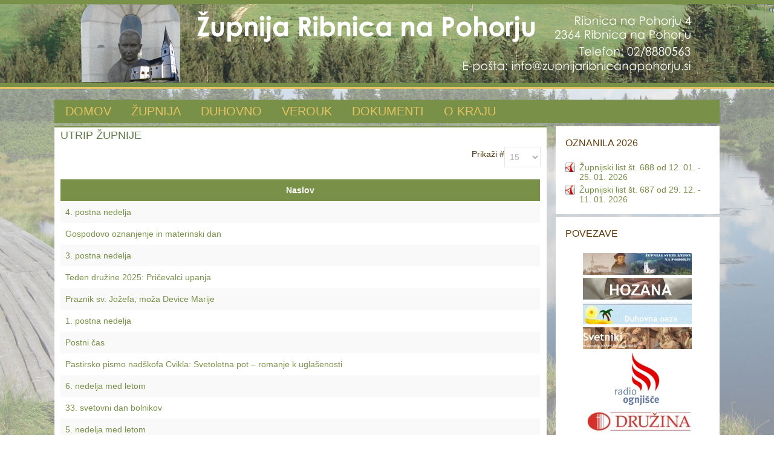

--- FILE ---
content_type: text/html; charset=utf-8
request_url: https://www.zupnijaribnicanapohorju.si/index.php/arhiv-novic-2016?start=60
body_size: 30731
content:
<!DOCTYPE html>
<html xmlns="http://www.w3.org/1999/xhtml" xml:lang="sl-si" lang="sl-si" dir="ltr">
<head>
		
<meta http-equiv="X-UA-Compatible" content="IE=edge">
<meta name="viewport" content="width=device-width, initial-scale=1.0" />
<meta charset="utf-8" />
	<base href="https://www.zupnijaribnicanapohorju.si/index.php/arhiv-novic-2016" />
	<meta name="description" content="Spletni portal Župnija Ribnica na Pohorju" />
	<meta name="generator" content="Joomla! - Open Source Content Management" />
	<title>ARHIV OBJAV - Župnija Ribnica na Pohorju </title>
	<link href="/index.php/arhiv-novic-2016?format=feed&amp;type=rss" rel="alternate" type="application/rss+xml" title="RSS 2.0" />
	<link href="/index.php/arhiv-novic-2016?format=feed&amp;type=atom" rel="alternate" type="application/atom+xml" title="Atom 1.0" />
	<link href="/favicon.ico" rel="shortcut icon" type="image/vnd.microsoft.icon" />
	<link href="/media/system/css/modal.css?dcd22405266baf13991b9755d54d775d" rel="stylesheet" />
	<link href="//cdnjs.cloudflare.com/ajax/libs/magnific-popup.js/1.0.0/magnific-popup.min.css" rel="stylesheet" />
	<link href="/media/plg_system_jcepro/site/css/content.min.css?86aa0286b6232c4a5b58f892ce080277" rel="stylesheet" />
	<link href="/templates/jm-news-portal-ef4/css/bootstrap.9.css" rel="stylesheet" />
	<link href="/templates/jm-news-portal-ef4/css/bootstrap_responsive.9.css" rel="stylesheet" />
	<link href="/templates/jm-news-portal-ef4/css/template.9.css" rel="stylesheet" />
	<link href="/templates/jm-news-portal-ef4/css/template_responsive.9.css" rel="stylesheet" />
	<link href="/media/com_phocadownload/css/main/phocadownload.css" rel="stylesheet" />
	<link href="/media/com_phocadownload/css/main/rating.css" rel="stylesheet" />
	<link href="/media/com_phocadownload/css/custom/default.css" rel="stylesheet" />
	<link href="/modules/mod_phocadownload_file/assets/phocadownloadfile.css" rel="stylesheet" />
	<link href="https://cdnjs.cloudflare.com/ajax/libs/animate.css/4.1.1/animate.compat.min.css" rel="stylesheet" />
	<link href="/modules/mod_djmegamenu/assets/css/offcanvas.min.css?4.3.7.pro" rel="stylesheet" />
	<link href="/modules/mod_djmegamenu/mobilethemes/light/djmobilemenu.css?4.3.7.pro" rel="stylesheet" />
	<link href="https://cdnjs.cloudflare.com/ajax/libs/font-awesome/5.15.4/css/all.min.css" rel="stylesheet" />
	<link href="https://cdnjs.cloudflare.com/ajax/libs/font-awesome/5.15.4/css/v4-shims.min.css" rel="stylesheet" />
	<link href="/modules/mod_djmegamenu/assets/css/theme_override.min.css?4.3.7.pro" rel="stylesheet" />
	<link href="/templates/jm-news-portal-ef4/css/djmegamenu.9.css" rel="stylesheet" />
	<link href="/templates/jm-news-portal-ef4/css/custom.css" rel="stylesheet" />
	<style>

.hide { display: none; }
.table-noheader { border-collapse: collapse; }
.table-noheader thead { display: none; }
.dj-hideitem { display: none !important; }

		@media (min-width: 801px) { #dj-megamenu95mobile { display: none; } }
		@media (max-width: 800px) { #dj-megamenu95, #dj-megamenu95sticky, #dj-megamenu95placeholder { display: none !important; } }
	
	</style>
	<script type="application/json" class="joomla-script-options new">{"csrf.token":"e379fa67d94aeee487f90517d01d1108","system.paths":{"root":"","base":""}}</script>
	<script src="/media/system/js/mootools-core.js?dcd22405266baf13991b9755d54d775d"></script>
	<script src="/media/system/js/core.js?dcd22405266baf13991b9755d54d775d"></script>
	<script src="/media/system/js/mootools-more.js?dcd22405266baf13991b9755d54d775d"></script>
	<script src="/media/system/js/modal.js?dcd22405266baf13991b9755d54d775d"></script>
	<script src="/media/jui/js/jquery.min.js?dcd22405266baf13991b9755d54d775d"></script>
	<script src="/media/jui/js/jquery-noconflict.js?dcd22405266baf13991b9755d54d775d"></script>
	<script src="/media/jui/js/jquery-migrate.min.js?dcd22405266baf13991b9755d54d775d"></script>
	<script src="/media/jui/js/bootstrap.min.js?dcd22405266baf13991b9755d54d775d"></script>
	<script src="//cdnjs.cloudflare.com/ajax/libs/magnific-popup.js/1.0.0/jquery.magnific-popup.min.js"></script>
	<script src="/media/system/js/caption.js?dcd22405266baf13991b9755d54d775d"></script>
	<script src="/media/jui/js/jquery.ui.core.min.js?dcd22405266baf13991b9755d54d775d"></script>
	<script src="/media/jui/js/jquery.ui.sortable.min.js?dcd22405266baf13991b9755d54d775d"></script>
	<script src="/plugins/system/ef4_jmframework/includes/assets/template/js/layout.min.js"></script>
	<script src="/templates/jm-news-portal-ef4/js/scripts.js"></script>
	<script src="/modules/mod_djmegamenu/assets/js/jquery.djmegamenu.min.js?4.3.7.pro" defer></script>
	<script src="/modules/mod_djmegamenu/assets/js/jquery.djmobilemenu.min.js?4.3.7.pro" defer></script>
	<script>

		jQuery(function($) {
			SqueezeBox.initialize({});
			initSqueezeBox();
			$(document).on('subform-row-add', initSqueezeBox);

			function initSqueezeBox(event, container)
			{
				SqueezeBox.assign($(container || document).find('a.modal').get(), {
					parse: 'rel'
				});
			}
		});

		window.jModalClose = function () {
			SqueezeBox.close();
		};

		// Add extra modal close functionality for tinyMCE-based editors
		document.onreadystatechange = function () {
			if (document.readyState == 'interactive' && typeof tinyMCE != 'undefined' && tinyMCE)
			{
				if (typeof window.jModalClose_no_tinyMCE === 'undefined')
				{
					window.jModalClose_no_tinyMCE = typeof(jModalClose) == 'function'  ?  jModalClose  :  false;

					jModalClose = function () {
						if (window.jModalClose_no_tinyMCE) window.jModalClose_no_tinyMCE.apply(this, arguments);
						tinyMCE.activeEditor.windowManager.close();
					};
				}

				if (typeof window.SqueezeBoxClose_no_tinyMCE === 'undefined')
				{
					if (typeof(SqueezeBox) == 'undefined')  SqueezeBox = {};
					window.SqueezeBoxClose_no_tinyMCE = typeof(SqueezeBox.close) == 'function'  ?  SqueezeBox.close  :  false;

					SqueezeBox.close = function () {
						if (window.SqueezeBoxClose_no_tinyMCE)  window.SqueezeBoxClose_no_tinyMCE.apply(this, arguments);
						tinyMCE.activeEditor.windowManager.close();
					};
				}
			}
		};
		jQuery(window).on('load',  function() {
				new JCaption('img.caption');
			});jQuery(function($){ initPopovers(); $("body").on("subform-row-add", initPopovers); function initPopovers (event, container) { $(container || document).find(".hasPopover").popover({"html": true,"trigger": "hover focus","container": "body"});} });jQuery(function($){ initTooltips(); $("body").on("subform-row-add", initTooltips); function initTooltips (event, container) { container = container || document;$(container).find(".hasTooltip").tooltip({"html": true,"container": "body"});} });
	</script>
	<link rel="stylesheet preload" href="https://cdnjs.cloudflare.com/ajax/libs/animate.css/4.1.1/animate.compat.min.css" as="style">
	<link rel="stylesheet preload" href="https://cdnjs.cloudflare.com/ajax/libs/font-awesome/5.15.4/css/all.min.css" as="style">
	<link rel="stylesheet preload" href="https://cdnjs.cloudflare.com/ajax/libs/font-awesome/5.15.4/css/v4-shims.min.css" as="style">

	<link href="https://www.zupnijaribnicanapohorju.si/images/ribnica/vsebine/favicon.ico" rel="Shortcut Icon" />
</head>
<body class=" sticky-bar ">
	<div id="jm-allpage">
							<div id="jm-mainpage">
														
<div id="jm-top-bar" class="">
	<div class="container-fluid">
		<div class="row-fluid">
						<div id="jm-top-bar1" class="pull-left span12">
				<div class="jm-module-raw clearfix "><div class="jm-module-in"><div class="jm-module-content clearfix notitle">

<div class="custom"  >
	<div><img src="/images/zgoraj/ribnica13.png" alt="Ribnica" height="130" style="display: block; margin-left: auto; margin-right: auto;" /></div></div>
</div></div></div>
			</div>
								</div>
	</div>
</div>
							
<div id="jm-top" class=" jm-responsive" data-xtablet="hidden-xtablet" data-tablet="hidden-tablet" data-mobile="hidden-mobile">
	<div class="container-fluid">
		<div class="row-fluid jm-flexiblock jm-top"><div class="span12"  data-default="span12" data-wide="span12" data-normal="span12" data-xtablet="span12" data-tablet="span100" data-mobile="span100"><div class="jm-module clearfix _mod120"><div class="jm-module-in"><div class="jm-module-content clearfix notitle">

<div class="custom_mod120"  >
	<p> </p>
<p> </p>
<p> </p></div>
</div></div></div></div></div>	</div>
</div>
							
							
							
							
<div id="jm-top-menu-nav" class="">
	<nav id="jm-top-menu-nav-in" class="container-fluid">
		<div class="jm-module-raw clearfix "><div class="jm-module-in"><div class="jm-module-content clearfix notitle"><div class="dj-megamenu-wrapper" data-tmpl="jm-news-portal-ef4">
			<div id="dj-megamenu95sticky" class="dj-megamenu dj-megamenu-override dj-megamenu-wcag horizontalMenu  dj-fa-5 dj-megamenu-sticky" style="display: none;">
					</div>
		<ul id="dj-megamenu95" class="dj-megamenu dj-megamenu-override dj-megamenu-wcag horizontalMenu  dj-fa-5" data-options='{"wrap":"jm-top-menu-nav-in","animIn":"fadeInUp","animOut":"zoomOut","animSpeed":"normal","openDelay":"250","closeDelay":"500","event":"mouseenter","eventClose":"mouseleave","parentOpen":"0","fixed":"1","offset":"147","theme":"override","direction":"ltr","wcag":"1","overlay":"0"}' data-trigger="800" role="menubar" aria-label="DJ-MegaMenu">
		<li class="dj-up itemid389 first" role="none"><a class="dj-up_a  " href="/index.php" title="Župnija Ribnica na Pohorju"  role="menuitem"><span ><span class="title"><span class="name">DOMOV</span></span></span></a></li><li class="dj-up itemid394 parent" role="none"><a class="dj-up_a  not-active"  aria-haspopup="true" aria-expanded="false" href="/"  role="menuitem"><span class="dj-drop" ><span class="title"><span class="name">ŽUPNIJA</span></span><span class="arrow" aria-hidden="true"></span></span></a><div class="dj-subwrap open-right multiple_cols subcols2" style=""><div class="dj-subwrap-in" style="width:400px;"><div class="dj-subcol" style="width:200px"><ul class="dj-submenu" role="menu" aria-label="ŽUPNIJA"><li class="itemid398 first" role="none"><a href="/index.php/2016-04-27-13-22-17/zgodovina"  role="menuitem"><span class="title"><span class="name">ZGODOVINA</span></span></a></li><li class="itemid444" role="none"><a href="/index.php/2016-04-27-13-22-17/cerkve"  role="menuitem"><span class="title"><span class="name">CERKVE</span></span></a></li><li class="itemid445" role="none"><a href="/index.php/2016-04-27-13-22-17/kapele"  role="menuitem"><span class="title"><span class="name">KAPELE IN ZNAMENJA</span></span></a></li></ul></div><div class="dj-subcol" style="width:200px"><ul class="dj-submenu" role="menu" aria-label="ŽUPNIJSKI PASTORALNI SVET"><li class="itemid447 first" role="none"><a href="/index.php/2016-04-27-13-22-17/zupnijski-pastoralni-svet"  role="menuitem"><span class="title"><span class="name">ŽUPNIJSKI PASTORALNI SVET</span></span></a></li><li class="itemid448" role="none"><a href="/index.php/2016-04-27-13-22-17/gospodarski"  role="menuitem"><span class="title"><span class="name">GOSPODARSKI SVET</span></span></a></li><li class="itemid449" role="none"><a href="/index.php/2016-04-27-13-22-17/karitas"  role="menuitem"><span class="title"><span class="name">ŽUPNIJSKA KARITAS</span></span></a></li><li class="itemid450" role="none"><a href="/index.php/2016-04-27-13-22-17/pevski-zbor"  role="menuitem"><span class="title"><span class="name">CERKVENI PEVSKI ZBOR</span></span></a></li><li class="itemid451" role="none"><a href="/index.php/2016-04-27-13-22-17/ministranti"  role="menuitem"><span class="title"><span class="name">MINISTRANTI</span></span></a></li></ul></div></div></div></li><li class="dj-up itemid395 parent" role="none"><a class="dj-up_a  not-active"  aria-haspopup="true" aria-expanded="false" href="/"  role="menuitem"><span class="dj-drop" ><span class="title"><span class="name">DUHOVNO</span></span><span class="arrow" aria-hidden="true"></span></span></a><div class="dj-subwrap open-right single_column subcols1" style=""><div class="dj-subwrap-in" style="width:200px;"><div class="dj-subcol" style="width:200px"><ul class="dj-submenu" role="menu" aria-label="DUHOVNO"><li class="itemid452 first" role="none"><a href="/index.php/duhovno/molitve"  role="menuitem"><span class="title"><span class="name">MOLITVE</span></span></a></li><li class="itemid453" role="none"><a href="/index.php/duhovno/misli"  role="menuitem"><span class="title"><span class="name">MISLI</span></span></a></li><li class="itemid454" role="none"><a href="/index.php/duhovno/masa"  role="menuitem"><span class="title"><span class="name">RAZLAGE MAŠE</span></span></a></li></ul></div></div></div></li><li class="dj-up itemid514" role="none"><a class="dj-up_a  " href="/index.php/verouk"  role="menuitem"><span ><span class="title"><span class="name">VEROUK</span></span></span></a></li><li class="dj-up itemid396" role="none"><a class="dj-up_a  " href="/index.php/oznanila"  role="menuitem"><span ><span class="title"><span class="name">DOKUMENTI</span></span></span></a></li><li class="dj-up itemid397 parent" role="none"><a class="dj-up_a  not-active"  aria-haspopup="true" aria-expanded="false" href="/"  role="menuitem"><span class="dj-drop" ><span class="title"><span class="name">O KRAJU</span></span><span class="arrow" aria-hidden="true"></span></span></a><div class="dj-subwrap open-right single_column subcols1" style=""><div class="dj-subwrap-in" style="width:200px;"><div class="dj-subcol" style="width:200px"><ul class="dj-submenu" role="menu" aria-label="O KRAJU"><li class="itemid455 first" role="none"><a href="/index.php/o-kraju/o-kraju"  role="menuitem"><span class="title"><span class="name">O KRAJU</span></span></a></li><li class="itemid456" role="none"><a href="/index.php/o-kraju/osebe"  role="menuitem"><span class="title"><span class="name">ZNANE OSEBE</span></span></a></li></ul></div></div></div></li></ul>
			<div id="dj-megamenu95mobile" class="dj-megamenu-offcanvas dj-megamenu-offcanvas-light ">
	<button class="dj-mobile-open-btn dj-fa-5" aria-label="Open mobile menu"><span class="dj-mobile-open-icon" aria-hidden="true"></span></button>	<aside id="dj-megamenu95offcanvas" class="dj-offcanvas dj-offcanvas-light dj-offcanvas-left dj-fa-5 " data-effect="1" aria-hidden="true" aria-label="DJ-MegaMenu">
		<div class="dj-offcanvas-top">
			<button class="dj-offcanvas-close-btn" aria-label="Close mobile menu"><span class="dj-offcanvas-close-icon" aria-hidden="true"></span></button>
		</div>
						<div class="dj-offcanvas-content">
			<ul class="dj-mobile-nav dj-mobile-light " role="menubar">
<li class="dj-mobileitem itemid-389" role="none"><a href="/index.php" title="Župnija Ribnica na Pohorju"  role="menuitem"><span class="title"><span class="name">DOMOV</span></span></a></li><li class="dj-mobileitem itemid-394 deeper parent" role="none"><a class=" not-active"  aria-haspopup="true" aria-expanded="false" href="/"  role="menuitem"><span class="title"><span class="name">ŽUPNIJA</span></span></a><ul class="dj-mobile-nav-child"><li class="dj-mobileitem itemid-398" role="none"><a href="/index.php/2016-04-27-13-22-17/zgodovina"  role="menuitem"><span class="title"><span class="name">ZGODOVINA</span></span></a></li><li class="dj-mobileitem itemid-444" role="none"><a href="/index.php/2016-04-27-13-22-17/cerkve"  role="menuitem"><span class="title"><span class="name">CERKVE</span></span></a></li><li class="dj-mobileitem itemid-445" role="none"><a href="/index.php/2016-04-27-13-22-17/kapele"  role="menuitem"><span class="title"><span class="name">KAPELE IN ZNAMENJA</span></span></a></li><li class="dj-mobileitem itemid-447" role="none"><a href="/index.php/2016-04-27-13-22-17/zupnijski-pastoralni-svet"  role="menuitem"><span class="title"><span class="name">ŽUPNIJSKI PASTORALNI SVET</span></span></a></li><li class="dj-mobileitem itemid-448" role="none"><a href="/index.php/2016-04-27-13-22-17/gospodarski"  role="menuitem"><span class="title"><span class="name">GOSPODARSKI SVET</span></span></a></li><li class="dj-mobileitem itemid-449" role="none"><a href="/index.php/2016-04-27-13-22-17/karitas"  role="menuitem"><span class="title"><span class="name">ŽUPNIJSKA KARITAS</span></span></a></li><li class="dj-mobileitem itemid-450" role="none"><a href="/index.php/2016-04-27-13-22-17/pevski-zbor"  role="menuitem"><span class="title"><span class="name">CERKVENI PEVSKI ZBOR</span></span></a></li><li class="dj-mobileitem itemid-451" role="none"><a href="/index.php/2016-04-27-13-22-17/ministranti"  role="menuitem"><span class="title"><span class="name">MINISTRANTI</span></span></a></li></ul></li><li class="dj-mobileitem itemid-395 deeper parent" role="none"><a class=" not-active"  aria-haspopup="true" aria-expanded="false" href="/"  role="menuitem"><span class="title"><span class="name">DUHOVNO</span></span></a><ul class="dj-mobile-nav-child"><li class="dj-mobileitem itemid-452" role="none"><a href="/index.php/duhovno/molitve"  role="menuitem"><span class="title"><span class="name">MOLITVE</span></span></a></li><li class="dj-mobileitem itemid-453" role="none"><a href="/index.php/duhovno/misli"  role="menuitem"><span class="title"><span class="name">MISLI</span></span></a></li><li class="dj-mobileitem itemid-454" role="none"><a href="/index.php/duhovno/masa"  role="menuitem"><span class="title"><span class="name">RAZLAGE MAŠE</span></span></a></li></ul></li><li class="dj-mobileitem itemid-514" role="none"><a href="/index.php/verouk"  role="menuitem"><span class="title"><span class="name">VEROUK</span></span></a></li><li class="dj-mobileitem itemid-396" role="none"><a href="/index.php/oznanila"  role="menuitem"><span class="title"><span class="name">DOKUMENTI</span></span></a></li><li class="dj-mobileitem itemid-397 deeper parent" role="none"><a class=" not-active"  aria-haspopup="true" aria-expanded="false" href="/"  role="menuitem"><span class="title"><span class="name">O KRAJU</span></span></a><ul class="dj-mobile-nav-child"><li class="dj-mobileitem itemid-455" role="none"><a href="/index.php/o-kraju/o-kraju"  role="menuitem"><span class="title"><span class="name">O KRAJU</span></span></a></li><li class="dj-mobileitem itemid-456" role="none"><a href="/index.php/o-kraju/osebe"  role="menuitem"><span class="title"><span class="name">ZNANE OSEBE</span></span></a></li></ul></li></ul>
		</div>
			</aside>
</div>	</div></div></div></div>
	</nav>
</div>
							<div id="jm-system-message"><div class="container-fluid"><div id="system-message-container">
	</div>
</div></div>							
<div id="jm-main">
	<div class="container-fluid">
		<div class="row-fluid">
			<div id="jm-content" class="span9" data-xtablet="span12" data-tablet="span12" data-mobile="span12">
												<main id="jm-maincontent">
										<div class="category-list">

<div>
	<div class="content-category">
		
					<h2>
				UTRIP ŽUPNIJE<script> jQuery( document ).ready(function() { jQuery(".magnific_popup").magnificPopup({ type: "image", enableEscapeKey:true }); });</script>			</h2>
				
							
				<form action="https://www.zupnijaribnicanapohorju.si/index.php/arhiv-novic-2016?start=60" method="post" name="adminForm" id="adminForm" class="form-inline">
	<fieldset class="filters btn-toolbar clearfix">
		<legend class="hide">Filters</legend>
							<div class="btn-group pull-right">
				<label for="limit" class="element-invisible">
					Prikaži #				</label>
				<select id="limit" name="limit" class="inputbox input-mini" size="1" onchange="this.form.submit()">
	<option value="5">5</option>
	<option value="10">10</option>
	<option value="15" selected="selected">15</option>
	<option value="20">20</option>
	<option value="25">25</option>
	<option value="30">30</option>
	<option value="50">50 </option>
	<option value="100">100 </option>
	<option value="0">Vsi</option>
</select>
			</div>
		
		<input type="hidden" name="filter_order" value="" />
		<input type="hidden" name="filter_order_Dir" value="" />
		<input type="hidden" name="limitstart" value="" />
		<input type="hidden" name="task" value="" />
	</fieldset>

	<div class="control-group hide pull-right">
		<div class="controls">
			<button type="submit" name="filter_submit" class="btn btn-primary">Filter</button>
		</div>
	</div>


	<table class="category table table-striped table-bordered table-hover">
		<caption class="hide">List of articles in category UTRIP ŽUPNIJE</caption>
		<thead>
			<tr>
				<th scope="col" id="categorylist_header_title">
					<a href="#" onclick="Joomla.tableOrdering('a.title','asc','', document.getElementById('adminForm'));return false;" class="hasPopover" title="Naslov" data-content="Razporedi po kolumnah" data-placement="top">Naslov</a>				</th>
																											</tr>
		</thead>
		<tbody>
									<tr class="cat-list-row0" >
						<td headers="categorylist_header_title" class="list-title">
									<a href="/index.php/991-4-postna-nedelja-7">
						4. postna nedelja					</a>
																								</td>
																					</tr>
									<tr class="cat-list-row1" >
						<td headers="categorylist_header_title" class="list-title">
									<a href="/index.php/990-gospodovo-oznanjenje-in-materinski-dan-6">
						Gospodovo oznanjenje in materinski dan					</a>
																								</td>
																					</tr>
									<tr class="cat-list-row0" >
						<td headers="categorylist_header_title" class="list-title">
									<a href="/index.php/989-3-postna-nedelja-8">
						3. postna nedelja					</a>
																								</td>
																					</tr>
									<tr class="cat-list-row1" >
						<td headers="categorylist_header_title" class="list-title">
									<a href="/index.php/988-teden-druzine-2025-pricevalci-upanja">
						Teden družine 2025: Pričevalci upanja					</a>
																								</td>
																					</tr>
									<tr class="cat-list-row0" >
						<td headers="categorylist_header_title" class="list-title">
									<a href="/index.php/987-praznik-sv-jozefa-moza-device-marije-4">
						Praznik sv. Jožefa, moža Device Marije					</a>
																								</td>
																					</tr>
									<tr class="cat-list-row1" >
						<td headers="categorylist_header_title" class="list-title">
									<a href="/index.php/986-1-postna-nedelja-7">
						1. postna nedelja					</a>
																								</td>
																					</tr>
									<tr class="cat-list-row0" >
						<td headers="categorylist_header_title" class="list-title">
									<a href="/index.php/984-postni-cas-8">
						Postni čas					</a>
																								</td>
																					</tr>
									<tr class="cat-list-row1" >
						<td headers="categorylist_header_title" class="list-title">
									<a href="/index.php/983-pastirsko-pismo-nadskofa-cvikla-svetoletna-pot-romanje-k-uglasenosti">
						Pastirsko pismo nadškofa Cvikla: Svetoletna pot – romanje k uglašenosti					</a>
																								</td>
																					</tr>
									<tr class="cat-list-row0" >
						<td headers="categorylist_header_title" class="list-title">
									<a href="/index.php/982-6-nedelja-med-letom">
						6. nedelja med letom					</a>
																								</td>
																					</tr>
									<tr class="cat-list-row1" >
						<td headers="categorylist_header_title" class="list-title">
									<a href="/index.php/981-33-svetovni-dan-bolnikov">
						33. svetovni dan bolnikov					</a>
																								</td>
																					</tr>
									<tr class="cat-list-row0" >
						<td headers="categorylist_header_title" class="list-title">
									<a href="/index.php/980-5-nedelja-med-letom-3">
						5. nedelja med letom					</a>
																								</td>
																					</tr>
									<tr class="cat-list-row1" >
						<td headers="categorylist_header_title" class="list-title">
									<a href="/index.php/979-pripoved-upanja">
						Pripoved upanja					</a>
																								</td>
																					</tr>
									<tr class="cat-list-row0" >
						<td headers="categorylist_header_title" class="list-title">
									<a href="/index.php/978-2-februar-svecnica-in-dan-bogu-posvecenega-zivljenja">
						2. februar – svečnica in dan Bogu posvečenega življenja					</a>
																								</td>
																					</tr>
									<tr class="cat-list-row1" >
						<td headers="categorylist_header_title" class="list-title">
									<a href="/index.php/977-teden-molitve-za-edinost-kristjanov-2">
						Teden molitve za edinost kristjanov					</a>
																								</td>
																					</tr>
									<tr class="cat-list-row0" >
						<td headers="categorylist_header_title" class="list-title">
									<a href="/index.php/976-nedelja-jezusovega-krsta">
						Nedelja Jezusovega krsta					</a>
																								</td>
																					</tr>
				</tbody>
	</table>


			<div class="pagination">

							<p class="counter pull-right">
					stran 5 od 39				</p>
			
			<ul>
	<li class="pagination-start"><a title="Začetek" href="/index.php/arhiv-novic-2016" class="hasTooltip pagenav">Začetek</a></li>
	<li class="pagination-prev"><a title="Nazaj" href="/index.php/arhiv-novic-2016?start=45" class="hasTooltip pagenav">Nazaj</a></li>
			<li><a href="/index.php/arhiv-novic-2016" class="pagenav">1</a></li>			<li><a href="/index.php/arhiv-novic-2016?start=15" class="pagenav">2</a></li>			<li><a href="/index.php/arhiv-novic-2016?start=30" class="pagenav">3</a></li>			<li><a href="/index.php/arhiv-novic-2016?start=45" class="pagenav">4</a></li>			<li><span class="pagenav">5</span></li>			<li><a href="/index.php/arhiv-novic-2016?start=75" class="pagenav">6</a></li>			<li><a href="/index.php/arhiv-novic-2016?start=90" class="pagenav">7</a></li>			<li><a href="/index.php/arhiv-novic-2016?start=105" class="pagenav">8</a></li>			<li><a href="/index.php/arhiv-novic-2016?start=120" class="pagenav">9</a></li>			<li><a href="/index.php/arhiv-novic-2016?start=135" class="pagenav">10</a></li>		<li class="pagination-next"><a title="Naprej" href="/index.php/arhiv-novic-2016?start=75" class="hasTooltip pagenav">Naprej</a></li>
	<li class="pagination-end"><a title="Konec" href="/index.php/arhiv-novic-2016?start=570" class="hasTooltip pagenav">Konec</a></li>
</ul>
		</div>
	</form>

					<div class="cat-children">
									<h3>
						Podkategorije					</h3>
								

																					
			</div>
			</div>
</div>


</div>

				</main>
											</div>
									<aside id="jm-right" class="span3" data-xtablet="span12 first-span" data-tablet="span12 first-span" data-mobile="span12 first-span">
				<div class="">
					<div class="jm-module clearfix fill-bg-color2-ms"><div class="jm-module-in"><div  class="jm-title-wrap"><h3 class="jm-title ">OZNANILA 2026</h3></div><div class="jm-module-content clearfix "><div class="phoca-dl-file-box-mod"><div class="pd-mf-box"><div class="pd-filename"><div class="pd-document16" style="background: url('https://www.zupnijaribnicanapohorju.si/media/com_phocadownload/images/mime/16/icon-pdf.png') 0 center no-repeat;"><div class="pd-float"><a href="/index.php/component/phocadownload/category/18-leto-2026?download=265:zupnijski-list-st-688-od-12-01-25-01-2026" title="Župnijski list št. 688 od 12. 01. -  25. 01.  2026" >Župnijski list št. 688 od 12. 01. -  25. 01.  2026</a></div></div>
</div>
</div><div class="pd-mf-box"><div class="pd-filename"><div class="pd-document16" style="background: url('https://www.zupnijaribnicanapohorju.si/media/com_phocadownload/images/mime/16/icon-pdf.png') 0 center no-repeat;"><div class="pd-float"><a href="/index.php/component/phocadownload/category/18-leto-2026?download=263:zupnijski-list-st-687-od-29-12-11-01-2026" title="Župnijski list št. 687 od 29. 12. -  11. 01.  2026" >Župnijski list št. 687 od 29. 12. -  11. 01.  2026</a></div></div>
</div>
</div></div></div></div></div><div class="jm-module clearfix fill-bg-color2-ms"><div class="jm-module-in"><div  class="jm-title-wrap"><h3 class="jm-title ">Povezave</h3></div><div class="jm-module-content clearfix ">

<div class="customfill-bg-color2-ms"  >
	<p style="text-align: center;"><a href="http://www.svetiantonnapohorju.si/" target="_blank" rel="noopener"><img src="/images/povezave/anton2.jpg" alt="anton2" /></a></p>
<p style="text-align: center;"><a href="http://duhovno.rkc.si/?inc=bb" target="_blank" rel="noopener noreferrer"><img src="/images/desni/bozja.jpg" alt="bozja" width="180" height="36" /></a></p>
<p style="text-align: center;"><a href="http://franciskani.rkc.si/oaza/index.php" target="_blank" rel="noopener noreferrer"><img src="/images/desni/oaza.jpg" alt="oaza" width="180" height="36" /></a></p>
<p style="text-align: center;"><a href="http://www.svetniki.org/" target="_blank" rel="noopener noreferrer"><img src="/images/desni/svetniki.jpg" alt="svetniki" width="180" height="36" /></a></p>
<p style="text-align: center;"><a href="http://radio.ognjisce.si/" target="_blank" rel="noopener noreferrer"><img src="/images/desni/logo_radio_ognjisce.jpg" alt="logo radio ognjisce" width="93" height="88" /></a></p>
<p style="text-align: center;"><a href="http://www.druzina.si/" target="_blank" rel="noopener noreferrer"><img src="/images/desni/logo-druzina.jpg" alt="logo-druzina" width="180" height="40" /></a></p>
<p><a href="https://www.iskreni.net/" target="_blank" rel="noopener"><img style="display: block; margin-left: auto; margin-right: auto;" src="/images/povezave/iskreni_net.jpg" alt="iskreni net" /></a></p>
<p><a href="https://si.aleteia.org/" target="_blank" rel="noopener"><img style="display: block; margin-left: auto; margin-right: auto;" src="/images/povezave/aleteia.jpg" alt="aleteia" /></a></p>
<hr />
<p style="text-align: center;"><a href="http://www.nadskofija-maribor.si" target="_blank" rel="noopener noreferrer"><img src="/images/desni/nadskofija.jpg" alt="nadskofija" width="44" height="83" /></a><a href="http://www.skofija-celje.si/" target="_blank" rel="noopener noreferrer"><img src="/images/desni/ce_grb.jpg" alt="ce grb" width="44" height="83" /></a><a href="http://www.skofija-sobota.si/" target="_blank" rel="noopener noreferrer"><img src="/images/desni/grb_ms.jpg" alt="grb ms" width="39" height="83" /></a></p></div>
</div></div></div>				</div>
			</aside>
					</div>
	</div>
</div>
							
							
							
<footer id="jm-footer" class="">
	<div class="container-fluid">
		<div id="jm-footer-in">
			<div class="row-fluid">
							<div id="jm-poweredby" class="span6 text-right pull-right">
			</div>
		</div>
	</div>
</footer>

<div id="jm-back-top">
	<a href="#top"><span>&nbsp;</span></a>
</div>
							
					</div>
			</div>
</body>
</html>

--- FILE ---
content_type: text/css
request_url: https://www.zupnijaribnicanapohorju.si/templates/jm-news-portal-ef4/css/template.9.css
body_size: 60035
content:
.cf:before,.cf:after{display: table;content: "";line-height: 0}.cf:after{clear: both}#jm-allpage{position: relative;background: #fff}.sticky-bar #jm-allpage{padding-top: 31px}#jm-top-bar{background: #789048;border-bottom: 1px solid #946123;color: #fff;font-size: 12px;line-height: 16px;font-weight: 300;width: 100%}#jm-top-bar p{margin: 0}#jm-top-bar li{line-height: 16px}#jm-top-bar #jm-top-bar1,#jm-top-bar #jm-top-bar2{padding-top: 7px;padding-bottom: 7px}#jm-top-bar .login-greeting,#jm-top-bar .logout-button{float: left}#jm-top-bar .login-greeting{padding: 1px 0;font-size: 14px;margin-right: 10px}#jm-top-bar .logout-button input.btn{background-image: none;font-size: 8px;height: 16px;line-height: 15px;padding: 0 5px;margin: 0 !important;vertical-align: baseline;text-transform: uppercase;background: #aabf7f}#jm-top-bar .logout-button input.btn:hover{background: #dee6cd}#jm-top-bar form#login-form{margin: 0}#jm-top-bar1 .jm-module-raw{float: left;margin-right: 10px}#jm-top-bar2 .jm-module-raw{float: right;margin-left: 10px}.sticky-bar #jm-top-bar{position: fixed;top: 0;right: 0;left: auto;box-sizing: border-box;z-index: 998}#jm-logo-sitedesc #jm-logo{font-family: 'Lucida Sans', 'Lucida Grande', 'Lucida Sans Unicode', 'Trebuchet MS', sans-serif;font-size: 2em;line-height: 1.2em;margin: 0}#jm-logo-sitedesc #jm-logo a{color: #607848}#jm-logo-sitedesc #jm-logo a:hover{color: #607848}#jm-logo-sitedesc #jm-logo a img{vertical-align: top}#jm-logo-sitedesc #jm-sitedesc{color: #607848;padding: 5px 0 0}#jm-logo-bar{padding: 5px 0}#jm-logo-bar-in .jm-module-raw{float: right;margin-left: 15px}#jm-allpage #jm-top-menu-button .jm-module-raw{margin: 0;padding: 0}#jm-top-menu-nav .jm-module-raw,#jm-top-menu-nav .jm-module-content{float: none}#jm-header-container.full-width .container-fluid{padding-left: 0;padding-right: 0}#jm-header-container.full-width .row-fluid{margin-left: 0;margin-right: 0}#jm-header-container.full-width .row-fluid [class*="span"]{padding-left: 0;padding-right: 0}#jm-breadcrumbs-in{margin-bottom: 5px}#jm-font-switcher{margin-bottom: 5px}#jm-maincontent{display: block;border-top: 2px solid #789048;padding: 10px 0 5px}#jm-footer-mod{font-weight: 400;font-size: 14px}#jm-footer-mod ul li{background-position: left 5px}#jm-footer-mod-in{border-top: 1px solid #946123;padding-top: 5px}#jm-footer{font-size: 14px;line-height: 1.7em;font-weight: 400}#jm-footer-in{border-top: 1px solid #946123;padding: 2.5px 0}#jm-copyrights p{margin: 0}#jm-back-top{position: fixed;bottom: 50px;right: 0;margin-right: 50px;z-index: 998}#jm-back-top a{text-decoration: none;display: block}#jm-back-top a:hover{cursor: pointer;text-decoration: none}#jm-back-top span{border-radius: 50px;display: block;height: 80px;-webkit-transition: all 1s ease 0s;transition: all 1s ease 0s;width: 80px;background: url("../images/backtotop.png") no-repeat center center rgba(0,0,0,0.2)}#jm-back-top span:hover{background: url("../images/backtotop.png") no-repeat center center rgba(0,0,0,0.3)}.texttoggler{font-family: Arial, Helvetica, sans-serif;margin: 0 1px;display: inline-block;text-decoration: none !important}.texttoggler.small{font-size: 0.8em}.texttoggler.normal{font-size: 1.1em}.texttoggler.large{font-size: 1.3em}.smallview #jm-maincontent{font-size: 0.9em;line-height: 1.5em}.largeview #jm-maincontent{font-size: 1.1em;line-height: 1.5em}@media (max-width: 1100px + 5px){.responsive-disabled #jm-allpage.stickytopbar{padding-top: 0}.responsive-disabled #jm-allpage.stickytopbar #jm-top-bar{position: static !important}html.no-scroll{position: static !important;overflow-y: auto !important}}.responsive-disabled{min-width: 1105px}.responsive-disabled #jm-allpage,.responsive-disabled #jm-footer-mod{min-width: 1105px}.span0{float: none !important}.span50{float: left !important;width: 50% !important}.jm-module{margin-bottom: 5px}.jm-module .jm-title{font-family: 'Century Gothic', 'Apple Gotic', 'URW Gothic L', sans-serif;font-size: 16px;color: #663e0c;margin: 7px 0;text-align: center;text-transform: uppercase;position: relative}.jm-module .jm-title-wrap{border-top: 2px solid #789048;border-bottom: 1px solid #946123;margin: 0 0 10px}.moduletable{margin-bottom: 5px}.moduletable > h3{font-family: 'Century Gothic', 'Apple Gotic', 'URW Gothic L', sans-serif;font-size: 16px;margin: 0 0 15px;text-transform: uppercase}#jm-djmegamenu .moduletable{margin: 0}.title-star-ms .jm-title:before,.title-star-ms .jm-title:after{content: "\e006";position: absolute;width: 15px;height: 100%;top: 5px;background-repeat: no-repeat;font-family: 'Glyphicons Halflings';font-style: normal;font-weight: 400;line-height: 1;-webkit-font-smoothing: antialiased;-moz-osx-font-smoothing: grayscale;color: #663e0c}.title-star-ms .jm-title:before{left: -15px}.title-star-ms .jm-title:after{right: -15px}.title-star-ms .jm-title-wrap{padding: 0 20px}.color1-ms.title-star-ms .jm-title:before,.color1-ms.title-star-ms .jm-title:after{color: #c8e067}.color2-ms.title-star-ms .jm-title:before,.color2-ms.title-star-ms .jm-title:after{color: #db5a67}.color3-ms.title-star-ms .jm-title:before,.color3-ms.title-star-ms .jm-title:after{color: #e3c362}.color4-ms.title-star-ms .jm-title:before,.color4-ms.title-star-ms .jm-title:after{color: #59b5e6}.jm-module.title-box-ms.title-star-ms .jm-title:before,.jm-module.fill-bg-color1-ms.title-star-ms .jm-title:before,.jm-module.fill-bg-color2-ms.title-star-ms .jm-title:before,.jm-module.title-box-ms.title-star-ms .jm-title:after,.jm-module.fill-bg-color1-ms.title-star-ms .jm-title:after,.jm-module.fill-bg-color2-ms.title-star-ms .jm-title:after{display: none !important}.quoted-text .quote-left,.quoted-text .quote-right{color: #f6d6ae}.quoted-text .bordered-p{margin-top: 10px;padding-top: 10px;border-top: 1px solid #946123}#jm-offcanvas .quoted-text .quote-left,#jm-offcanvas .quoted-text .quote-right{color: #ccc}#jm-offcanvas .quoted-text .bordered-p{border-top: 1px solid #fff}#jm-offcanvas .best-quote .quote-by-status{color: #ccc}.fill-bg-color1-ms .quoted-text .quote-left,.fill-bg-color1-ms .quoted-text .quote-right{color: #ccc}.fill-bg-color1-ms .quoted-text .bordered-p{border-top: 1px solid #fff}.fill-bg-color1-ms .best-quote .quote-by-status{color: #ccc}.best-quote .quote-by{text-align: center;margin: 0;font-weight: 700}.best-quote .quote-by-status{text-align: center;margin: 0;color: #f6d6ae;font-size: 0.9em}.best-quote .quote-right,.best-quote .quote-left{margin: 0}.jm-module.title-box-ms .jm-title-wrap{padding: 5px 10px;margin: 0 0 15px;border: medium none !important;background: #789048}.jm-module.title-box-ms .jm-title{color: #663e0c;margin: 0}.jm-module.title-box-ms.color1-ms .jm-title-wrap{background: #c8e067}.jm-module.title-box-ms.color2-ms .jm-title-wrap{background: #db5a67}.jm-module.title-box-ms.color3-ms .jm-title-wrap{background: #e3c362}.jm-module.title-box-ms.color4-ms .jm-title-wrap{background: #59b5e6}.jm-module.color1-ms .jm-title-wrap{border-top: 2px solid #c8e067;border-bottom: 1px solid rgba(200,224,103,0.33)}.jm-module.color2-ms .jm-title-wrap{border-top: 2px solid #db5a67;border-bottom: 1px solid rgba(219,90,103,0.27)}.jm-module.color3-ms .jm-title-wrap{border-top: 2px solid #e3c362;border-bottom: 1px solid rgba(227,195,98,0.23)}.jm-module.color4-ms .jm-title-wrap{border-top: 2px solid #59b5e6;border-bottom: 1px solid rgba(89,181,230,0.24)}.jm-module.fill-bg-color2-ms .jm-module-in{background: #fff;border: 1px solid #fff;padding: 15px;color: #fff}.jm-module.fill-bg-color2-ms .jm-title{text-align: left;margin: 0 0 15px;padding: 0;color: #663e0c}.jm-module.fill-bg-color2-ms .jm-title-wrap{border: none}#jm-offcanvas .jm-module.fill-bg-color2-ms .jm-module-in{color: #999}#jm-offcanvas .jm-module.fill-bg-color2-ms .jm-title{color: #000}.jm-module.fill-bg-color1-ms .jm-module-in{background: #789048;padding: 15px;color: #fff}.jm-module.fill-bg-color1-ms .jm-typo-title,.jm-module.fill-bg-color1-ms .jm-title{text-align: left;margin: 0 0 15px;padding: 0;color: #663e0c}.jm-module.fill-bg-color1-ms .jm-title-wrap{border: none}.jm-module.fill-bg-color1-ms a{color: #aaa}#jm-offcanvas a.readmore,.fill-bg-color1-ms a.readmore,#jm-offcanvas p.readmore a.btn,.fill-bg-color1-ms p.readmore a.btn,#jm-offcanvas .mod-articles-category-readmore a,.fill-bg-color1-ms .mod-articles-category-readmore a{color: #000 !important;background-color: #f1f1f1}#jm-offcanvas a.readmore:hover,.fill-bg-color1-ms a.readmore:hover,#jm-offcanvas p.readmore a.btn:hover,.fill-bg-color1-ms p.readmore a.btn:hover,#jm-offcanvas .mod-articles-category-readmore a:hover,.fill-bg-color1-ms .mod-articles-category-readmore a:hover{background-color: #bebebe}#jm-offcanvas a.readmore:after,.fill-bg-color1-ms a.readmore:after,#jm-offcanvas p.readmore a.btn:after,.fill-bg-color1-ms p.readmore a.btn:after,#jm-offcanvas .mod-articles-category-readmore a:after,.fill-bg-color1-ms .mod-articles-category-readmore a:after{background-color: #b0c489}#jm-offcanvas .btn,.fill-bg-color1-ms .btn,#jm-offcanvas a.button,.fill-bg-color1-ms a.button,#jm-offcanvas input.button,.fill-bg-color1-ms input.button,#jm-offcanvas button.button,.fill-bg-color1-ms button.button{background-color: #b0c489}#jm-offcanvas .btn:hover,.fill-bg-color1-ms .btn:hover,#jm-offcanvas a.button:hover,.fill-bg-color1-ms a.button:hover,#jm-offcanvas input.button:hover,.fill-bg-color1-ms input.button:hover,#jm-offcanvas button.button:hover,.fill-bg-color1-ms button.button:hover{background-color: #dee6cd}.jm-module[class^="jmico-"] .jm-title,.jm-module[class*=" jmico-"] .jm-title{text-align: left}.jm-module[class^="jmico-"] .jm-title i,.jm-module[class*=" jmico-"] .jm-title i{padding-right: 10px;line-height: 1}.jm-module-raw{float: left;margin-left: 10px}.jm-module-raw:first-child{margin-left: 0}.jm-module-raw .jm-title{font-size: 12px;line-height: 16px;color: #663e0c;font-weight: bold;margin: 0 5px 0 0;text-transform: uppercase}.jm-module-raw .jm-title-wrap,.jm-module-raw .jm-module-content{float: left;max-width: 100%}#jm-top-bar .jm-module-raw .jm-title{color: #663e0c}.jm-table{display: table}.toggle-nav.menu{display: none}#jm-logo-bar .jm-icons{text-align: right}.jm-icons{margin: 0}.jm-icons a{display: inline-block;text-decoration: none}.jm-icons span{display: block;width: 30px;height: 30px;background-position: 0 0;background-repeat: no-repeat;-webkit-transition: all .2s ease-out 0s;transition: all .2s ease-out 0s;margin: 2px 1px}.jm-icons span:hover{background-position: 0 -50px}.jm-icons .jm-facebook{background-image: url("../images/facebook.png")}.jm-icons .jm-twitter{background-image: url("../images/twitter.png")}.jm-icons .jm-google{background-image: url("../images/google.png")}.jm-icons .jm-youtube{background-image: url("../images/youtube.png")}.jm-icons .jm-rss{background-image: url("../images/rss.png")}.jmm-social li{display: inline-block;vertical-align: top;margin: 2px}.jmm-social a{text-decoration: none}.jmm-social .jmm-ico{font-size: 18px;display: block;width: 30px;height: 30px;line-height: 30px;border-radius: 50%;text-align: center;color: #fff;background: rgba(120,144,72,0.15);transition: 0.3s}.jmm-social a:hover .jmm-ico{background: rgba(120,144,72,0.3)}#jm-offcanvas .jmm-social .jmm-ico{color: rgba(120,144,72,0.15);background: #fff}#jm-offcanvas .jmm-social a:hover .jmm-ico{background: rgba(255,255,255,0.6)}#jm-allpage .jm-search.search{float: right}#jm-allpage .jm-search.search .button{padding: 11px;margin: 0 0 0 -5px}#jm-allpage .jm-search.search .inputbox{font-size: 1em;color: #777;margin: 0;padding: 0 0 0 8px;height: 31px;line-height: 31px;vertical-align: middle;background: #fff;border: 1px solid #789048;box-shadow: none;-webkit-transition: width .3s ease-out 0s;transition: width .3s ease-out 0s;width: 180px;box-sizing: content-box}#jm-allpage .jm-search.search .button{-webkit-transition: all .3s ease-out 0s;transition: all .3s ease-out 0s;background-image: none}#jm-allpage .jm-search.search .inputbox:focus{width: 200px}#jm-allpage .jm-search.search form{margin: 0}#jm-allpage .jm-search.search .button[type='image']{height: 11px}.jm-module iframe{max-width: 100%;box-sizing: border-box}.media-list > li{background: none;padding: 0}.btn [class^="icon-"],.btn [class*=" icon-"]{line-height: 30px;padding: 0 2px}.thumbnails > li{background: none;padding: 0}.chzn-container{width: 220px !important}.chzn-container li{background: none}.chzn-container-multi .chzn-choices li,.chzn-container .chzn-results li{background: none}#jm-allpage .chzn-container-single .chzn-single,#jm-allpage .chzn-container-multi .chzn-choices{line-height: 33px;height: 33px;font-size: 14px;padding: 0 8px;vertical-align: middle;border: 1px solid #e7e7e7;color: #b0b0b0;background: #fff;box-shadow: none;border-radius: 0;box-sizing: border-box}#jm-allpage .chzn-container-single .chzn-single div{left: auto;right: 8px;width: 15px}#jm-allpage .chzn-container .chzn-drop{border: 1px solid #e7e7e7;background: #fff;border-radius: 0;box-shadow: none}#jm-allpage .chzn-container-multi .chzn-choices .search-field input.default{font-family: inherit;color: #b0b0b0;padding: 0;margin: 0;height: 31px}#jm-allpage .chzn-container-single .chzn-single div b{margin-top: 4px}#jm-allpage .chzn-container-multi .chzn-choices .search-choice{border: 1px solid #e7e7e7;background: #fff;line-height: 24px;padding: 0 20px 0 5px;margin: 2px 0 2px 5px}#jm-allpage .chzn-container-multi .chzn-choices .search-choice span{font-size: 14px}#jm-allpage .chzn-container-multi .chzn-choices .search-choice .search-choice-close{top: 7px}#jm-allpage .chzn-choices li,#jm-allpage .chzn-results li{background-image: none !important}#jm-allpage .chzn-container .chzn-results{padding-top: 4px}#jm-allpage .chzn-container .chzn-results li.highlighted{background: #789048}h1.componentheading,.tag-category > h1,.page-header > h1,.content-category > h1,.categories-list > h1,.blog-featured > h1,.contact-category > h1,.contact > h1,.newsfeed-category > h1,h1.page-title,.finder > h1,.weblink-category > h1,.edit > h1,.blog > h2{font-family: 'Lucida Sans', 'Lucida Grande', 'Lucida Sans Unicode', 'Trebuchet MS', sans-serif;font-size: 30px;line-height: 1.2em;margin-bottom: 10px;color: #607848;text-transform: uppercase}.item-page .page-header > h2{font-family: 'Lucida Sans', 'Lucida Grande', 'Lucida Sans Unicode', 'Trebuchet MS', sans-serif;font-size: 20px;display: block;text-transform: uppercase;color: #607848}.item-page .page-header > h2 a{color: #607848}h2.item-title,.tag-category > h2,.page-header > h2,.content-category > h2,.cat-children > h3,.contact-category > h2,.weblink-category > h2,.newsfeed > h2,.newsfeed-category > h2,.weblink-category > h2,.contact > h3,.feed > h2,.view h2,.title h2{font-family: Oswald, sans-serif;font-size: 18px;display: block;text-transform: uppercase;color: #607848}h2.item-title a,.tag-category > h2 a,.page-header > h2 a,.content-category > h2 a,.cat-children > h3 a,.contact-category > h2 a,.weblink-category > h2 a,.newsfeed > h2 a,.newsfeed-category > h2 a,.weblink-category > h2 a,.contact > h3 a,.feed > h2 a,.view h2 a,.title h2 a{color: #607848}h3.page-header{font-size: 1em;line-height: 1.7em;display: inline-block;width: 100%}h3.page-header.item-title{border-bottom: 1px solid #e5e5e5;padding-bottom: 10px}h3.page-header > .btn.btn-mini{padding: 4px 10px;height: 25px;line-height: 25px}h3.page-header > .btn.btn-mini [class^="icon-"],h3.page-header > .btn.btn-mini [class*=" icon-"]{line-height: 24px}.icons .btn.dropdown-toggle,.icons [class^="icon-"],.icons [class*=" icon-"]{line-height: 20px}dl.article-info{margin: 0;font-size: 13px}dl.article-info dd{margin: 0;line-height: 20px}dl.article-info dd [class^="icon-"],dl.article-info dd [class*=" icon-"]{margin-top: -1px}dl.article-info dd.category-name{color: #fff;display: inline-block !important;margin: 5px 0 !important;padding: 5px 10px;text-transform: uppercase;font-size: 1.1em;line-height: 1.4em;background: #789048}dl.article-info dd.category-name a{color: #fff}dl.article-info ~ dl.article-info{margin: 0}dl.article-info.muted{color: #f6d6ae}.article-info-term{display: none}.content_rating{margin-bottom: 10px}.content_rating img{margin: 0}.content_vote label{margin-right: 5px}.content_vote .btn{background-image: none;padding: 0 10px}.categories-list .collapse{padding: 0 0 0 5px}.items-leading div[class*="leading-"]:before,.items-row .item:before,.items-leading div[class*="leading-"]:after,.items-row .item:after{display: table;content: "";line-height: 0}.items-leading div[class*="leading-"]:after,.items-row .item:after{clear: both}.items-leading div[class*="leading-"],.items-row{margin-bottom: 5px}.items-leading .leading:last-child,.items-row:last-child{margin: 0}.items-more,.content-links{margin: 0 0 5px}.item-image{padding: 15px 0;max-width: 100%}.item-image a{color: inherit}.item-image a:hover{text-decoration: none}figure.pull-left,figure.pull-right,figure.pull-center{max-width: 100%;margin: 0 0 5px}.pull-none.item-image{text-align: center}.pull-left.item-image,figure.pull-left{margin-right: 0px}.pull-right.item-image,figure.pull-right{margin-left: 0px}.pull-center{text-align: center}.category-desc{margin: 0 0 5px}div.img_caption{margin: 0 auto;max-width: 100%}p.img_caption{text-align: center;background: #eee;padding: 5px;margin: 0;color: inherit}p.readmore,p.mod-articles-category-readmore{margin: 0;display: inline-block;width: 100%}a.readmore,p.readmore a.btn,.mod-articles-category-readmore a{position: relative;font-size: 12px;color: #fff !important;cursor: pointer;padding: 0 33px 0 10px;display: inline-block;-webkit-transition: all .4s linear;transition: all .4s linear;line-height: 33px;vertical-align: middle;margin: 10px 0 0;background: #484948}a.readmore:hover,p.readmore a.btn:hover,.mod-articles-category-readmore a:hover{text-decoration: none;background: #6e706e}a.readmore:after,p.readmore a.btn:after,.mod-articles-category-readmore a:after{content: '';position: absolute;width: 23px;height: 100%;top: 0;right: 0;background-color: #789048;background-image: url("../images/button_bg.png");background-repeat: no-repeat;background-position: 10px center}p.mod-articles-category-readmore{padding-bottom: 10px}p.readmore a.btn .icon-chevron-right{display: none}.archive .filters{margin-bottom: 5px}fieldset.filters{margin: 0 0 20px}.categories-list ul li h4{font-size: 1em;line-height: 1.7em;font-weight: bold}.categories-list ul li small.category-desc{font-size: 1em;line-height: 1.7em}ul.list-striped > li{padding: 10px}.weblink-count{display: inline-block;width: 100%}.weblink-count dt,.weblink-count dd{float: left}.newsfeed-count dd,.newsfeed-count dt{display: inline-block}strong.red,span.star{color: #ff0000}.profile .btn-toolbar + fieldset{clear: both}.contact .contact-form input[type="text"],.contact .contact-form input[type="email"],.contact .contact-form textarea{width: 100%;max-width: 400px}.contact .thumbnail{border: none;box-shadow: none}.contact .dl-horizontal dt{width: auto}.contact-position.dl-horizontal dd,.contact-address.dl-horizontal dd{margin-left: 0;margin-right: 0}.phrases-box,fieldset.only{padding: 0 0 5px}.phrases-box label,fieldset.only label{display: inline-block;margin-right: 10px}.btn .icon-search.icon-white{color: inherit}fieldset.phrases{padding-bottom: 20px}.tag-category .category li + li{margin: 5px 0 0}.tag-category .category > li > h3{font-size: 1em;margin: 0 0 20px}.tag-category .form-inline label{vertical-align: middle;margin-right: 10px}.tag-category > h2{margin-bottom: 5px}.tag-category form > ul > li > h3{margin-bottom: 5px}.tag-category form > ul > li{padding: 0;background: none !important}.tag-category .tag-body{margin: 5px 0;display: block}.tag-category .thumbnails > li,.tag-category .category > li{background: none;padding: 0}.tag-category .thumbnails > li h3{font-size: 1em}body .tip-wrap .tip{max-width: 250px;padding: 10px 7px;color: #663e0c;text-align: center;text-decoration: none;background-color: #f5f5f5;border-radius: 6px;font-size: 13px;z-index: 9999;opacity: 1;border: 1px solid #ccc}body .tip-wrap .tip-top{position: absolute;width: 0;height: 0;border-color: transparent;border-style: solid;top: -4px;left: 20%;margin-left: -5px;border-width: 0 5px 5px;border-bottom-color: #ccc;opacity: 1}body .tip-wrap .tip-title{font-weight: bold}body .tip-wrap .tip-text{font-weight: normal;color: #fff}label.hasTooltip,label.hasPopover{display: inline-block !important}.jmodedit{z-index: 9999;line-height: normal;padding: 0 5px;background-image: none;line-height: 1}.article-index{border: 1px solid #d7d5d5;margin-left: 10px;padding: 5px;border-radius: 5px}.article-index + .pagenavcounter{margin-bottom: 10px}.article-index .nav{min-width: 150px}.jm-alert{display: block}#templates-form .form-horizontal .control-label{float: none;width: auto;text-align: inherit}#templates-form .form-horizontal .controls{margin-left: 0;margin-right: 0}#jm-allpage .minicolors-theme-bootstrap .minicolors-input{line-height: 1.5;padding-top: 4px;padding-bottom: 4px}.newsflash{display: inline-block;width: 100%}.newsflash h5{font-weight: bold;font-size: 1em}.newsflash h5 a{color: #789048}.newsflash .newsflash-title{margin-top: 10px}.newsflash .newsflash-title:first-child{margin-top: 0}.newsflash .readmore{float: right;margin-bottom: 10px}.newsflash .readmore:last-child{margin-bottom: 0}.newsflash .newsflash-title,.newsflash p{clear: both}.newsflash-horiz li + li{margin: 10px 0 0}#jm-allpage .categories-module li{background-image: none !important;padding: 0}#jm-allpage .categories-module li + li{margin: 5px 0 0}#jm-allpage .category-module{margin: 0}#jm-allpage .category-module li p{line-height: 1.7em;margin: 0 0 5px}#jm-allpage .category-module li > a{display: block;font-weight: normal}#jm-allpage .category-module span{display: inline-block;margin: 10px 0 0}#form-login-username label.element-invisible,#form-login-password label.element-invisible{display: none}#login-form ul li .icon-arrow-right{display: none}#jm-offcanvas .input-prepend [class^="icon-"],#jm-offcanvas .input-prepend [class*=" icon-"]{color: #789048}.jm-module.fill-bg-color1-ms .input-prepend [class^="icon-"],.jm-module.fill-bg-color1-ms .input-prepend [class*=" icon-"]{color: #789048}#mod-finder-searchform{margin: 0}#mod-finder-searchform a{display: block;margin-top: 5px}.form-search label.finder{padding: 0 10px 0 0}.feed h2 ~ ul.newsfeed{margin-top: 10px}.weblinks li{margin-top: 5px}.weblinks li:first-child{margin: 0}.weblinks li p{margin: 0}.search input#mod-search-searchword{width: auto}.form-search .btn{padding-left: 20px;padding-right: 20px}.search .button[type='image']{padding: 0}.mod-languages ul{list-style: none}.mod-languages ul li{background: none;padding: 0;margin: 0;list-style: none}#jm-system-message .alert{margin: 5px 0}#jm-system-message .alert a{text-decoration: none}.jm-error-page{text-align: center}.jm-error-page > h1{color: #607848;font-size: 64px;line-height: 1;text-transform: uppercase}.jm-error-page > h2{color: #607848;font-size: 24px;line-height: 1;text-transform: uppercase;margin: 0 0 10px}.jm-error-page > p{margin: 0 0 10px}.jm-error-page input.inputbox{max-width: 260px}.jm-error-page .moduletable{margin: 0 0 10px}.jm-error-page div.search label[for="mod-search-searchword"]{display: none}.nav.menu{margin-bottom: 0}.nav.menu li{background: url("../images/menu_li.png") no-repeat left 16px;padding: 0}.nav.menu > li{border-bottom: 1px dashed #946123}.nav.menu li a,.nav.menu li span.separator{background: none;padding: 10px 15px;color: #663e0c;display: block}.nav.menu li a:hover,.nav.menu li span.separator:hover{text-decoration: underline}.nav.menu li.active > a,.nav.menu li.active > span.separator{text-decoration: underline}.nav.menu ul{margin: 0;padding: 0 0 0 15px;border-top: 1px dashed #946123}.nav.menu ul li{border-top: 1px dashed #946123}.nav.menu ul li:first-child{border: none}.jm-module.fill-bg-color1-ms .nav.menu li{background: url("../images/menu_li_light.png") no-repeat left 16px}.jm-module.fill-bg-color1-ms .nav.menu > li{border-bottom: 1px dashed #fff}.jm-module.fill-bg-color1-ms .nav.menu li a,.jm-module.fill-bg-color1-ms .nav.menu li span.separator{color: #fff}.jm-module.fill-bg-color1-ms .nav.menu ul{border-top: 1px dashed #fff}.jm-module.fill-bg-color1-ms .nav.menu ul li{border-top: 1px dashed #fff}.jm-module.fill-bg-color1-ms .nav.menu ul li:first-child{border: none}#jm-offcanvas .jm-module .nav.menu li{background: url("../images/menu_li_light.png") no-repeat left 16px}#jm-offcanvas .jm-module .nav.menu > li{border-bottom: 1px dashed #fff}#jm-offcanvas .jm-module .nav.menu li a,#jm-offcanvas .jm-module .nav.menu li span.separator{color: #fff}#jm-offcanvas .jm-module .nav.menu ul{border-top: 1px dashed #fff}#jm-offcanvas .jm-module .nav.menu ul li{border-top: 1px dashed #fff}#jm-offcanvas .jm-module .nav.menu ul li:first-child{border: none}.dj-megamenu-override .nav.menu li{background: none;padding: 0}.dj-megamenu-override .nav.menu > li{border-bottom: 1px dashed #fff}.dj-megamenu-override .nav.menu li a,.dj-megamenu-override .nav.menu li span.separator{font-size: 12px;line-height: 1.7em;padding: 10px 15px 10px 0;color: #fff;display: block}.dj-megamenu-override .nav.menu li a:hover,.dj-megamenu-override .nav.menu li span.separator:hover{text-decoration: underline}.dj-megamenu-override .nav.menu li.active > a,.dj-megamenu-override .nav.menu li.active > span.separator{text-decoration: underline}.dj-megamenu-override .nav.menu ul{margin: 0;padding: 0 0 0 15px;border-top: 1px dashed #fff}.dj-megamenu-override .nav.menu ul li{border-top: 1px dashed #fff}.dj-megamenu-override .nav.menu ul li:first-child{border: none}.horizontal-ms .nav.menu{margin: 0}.horizontal-ms .nav.menu li{display: inline-block;padding: 0;border: none !important;background: none}.horizontal-ms .nav.menu li a,.horizontal-ms .nav.menu li span.separator{background: none;padding: 0 10px 0 0}.horizontal-ms .nav.menu li a:after,.horizontal-ms .nav.menu li span.separator:after{content: '';padding: 2px 10px 2px 0;border-right: 1px solid #e6e6e6}.horizontal-ms .nav.menu li:last-child a,.horizontal-ms .nav.menu li:last-child span.separator{padding-right: 0}.horizontal-ms .nav.menu li:last-child a:after,.horizontal-ms .nav.menu li:last-child span.separator:after{padding: 0;border-right: none}.horizontal-ms .nav.menu ul{display: none}#jm-top-bar .horizontal-ms .nav.menu li a,#jm-top-bar .horizontal-ms .nav.menu li span.separator{color: #fff}#jm-top-bar .horizontal-ms .nav.menu li a:after,#jm-top-bar .horizontal-ms .nav.menu li span.separator:after{border-right: 1px solid #fff}#jm-top-bar .horizontal-ms .nav.menu li:last-child a:after,#jm-top-bar .horizontal-ms .nav.menu li:last-child span.separator:after{border-right: none}#jm-footer-mod .horizontal-ms .nav.menu li a:after,#jm-footer-mod .horizontal-ms .nav.menu li span.separator:after{border-right: 1px solid #946123}#jm-footer-mod .horizontal-ms .nav.menu li:last-child a:after,#jm-footer-mod .horizontal-ms .nav.menu li:last-child span.separator:after{border-right: none}.jm-module.fill-bg-color1-ms.horizontal-ms .nav.menu li,#jm-offcanvas .jm-module.horizontal-ms .nav.menu li{background: none}h3.jm-typo-title{border-bottom: 1px dotted #ddd;padding-bottom: 10px;margin-bottom: 25px;text-align: center;font-weight: bold;font-size: 22px}.jm-code{border-left: 5px solid #ddd;padding: 10px;background: #eeeeee;white-space: pre-wrap;word-wrap: break-word}.border_img1{border: 1px solid #946123;padding: 5px;box-sizing: border-box;margin-bottom: 5px}.border_img2{background: #fafafa;padding: 3px;box-sizing: border-box;margin-bottom: 5px}.border_img3{border: 1px solid #946123;box-sizing: border-box;margin-bottom: 5px}.jm-tooltip-icon{float: left;margin: 15px}.jm-block{margin: 10px 0;padding: 0 0 0 60px;position: relative;min-height: 40px}.jm-block span{background: #999;display: block;position: absolute;top: 3px;left: 0;height: 40px;width: 40px;line-height: 40px;text-align: center;border-radius: 20px;font-size: 18px;color: #fff}.jm-block.second span{background-color: #555}p.blue{border-left: 3px solid #bce8f1;padding: 0 0 0 10px}p.green{border-left: 3px solid #d6e9c6;padding: 0 0 0 10px}p.red{border-left: 3px solid #eed3d7;padding: 0 0 0 10px}p.bluefill{background: #D9EDF7;border: 1px solid #bce8f1;display: block;padding: 10px;text-align: justify;color: #3A87AD;border-radius: 5px}p.greenfill{background: #DFF0D8;border: 1px solid #d6e9c6;display: block;padding: 10px;text-align: justify;color: #468847;border-radius: 5px}p.redfill{background: #F2DEDE;border: 1px solid #eed3d7;display: block;padding: 10px;text-align: justify;color: #B94A48;border-radius: 5px}.quote-left{display: block;font-style: italic;padding: 10px 10px 10px 45px;background: url("../images/quote-left.png") no-repeat left top;text-align: left;font-family: Georgia, "Times New Roman", Times, serif}.quote-right{display: block;font-style: italic;padding: 10px 45px 10px 10px;background: url("../images/quote-right.png") no-repeat right bottom;text-align: right;font-family: Georgia, "Times New Roman", Times, serif}p.jm-badge,p.jm-calendar,p.jm-chat,p.jm-check,p.jm-cloud,p.jm-direction,p.jm-divide,p.jm-error,p.jm-fire,p.jm-flag,p.jm-heart,p.jm-home,p.jm-info,p.jm-list,p.jm-mail,p.jm-people,p.jm-star,p.jm-stat{padding-left: 60px;background-position: left top;background-repeat: no-repeat;min-height: 40px;margin: 5px 0 15px}p.jm-badge{background-image: url("../images/icons/badge.png")}p.jm-calendar{background-image: url("../images/icons/calendar.png")}p.jm-chat{background-image: url("../images/icons/chat.png")}p.jm-check{background-image: url("../images/icons/check.png")}p.jm-cloud{background-image: url("../images/icons/cloud.png")}p.jm-direction{background-image: url("../images/icons/direction.png")}p.jm-divide{background-image: url("../images/icons/divide.png")}p.jm-error{background-image: url("../images/icons/error.png")}p.jm-fire{background-image: url("../images/icons/fire.png")}p.jm-flag{background-image: url("../images/icons/flag.png")}p.jm-heart{background-image: url("../images/icons/heart.png")}p.jm-home{background-image: url("../images/icons/home.png")}p.jm-info{background-image: url("../images/icons/info.png")}p.jm-list{background-image: url("../images/icons/list.png")}p.jm-mail{background-image: url("../images/icons/mail.png")}p.jm-people{background-image: url("../images/icons/people.png")}p.jm-star{background-image: url("../images/icons/star.png")}p.jm-stat{background-image: url("../images/icons/stat.png")}ol.jm-roman,ol.jm-roman ol{list-style-type: upper-roman}ol.jm-alpha,ol.jm-alpha ol{list-style-type: lower-alpha}#jm-allpage table.pricing{float: left;margin: 0 0 5px}#jm-allpage table.pricing th{background: #4d4d4d;text-transform: uppercase;font-size: 16px;line-height: 1;font-weight: 900;text-align: center;border-right: 1px solid #000;border-left: 1px solid #000;padding: 25px;color: #fff}#jm-allpage table.pricing td{padding: 20px;background: #f5f5f5;font-size: 16px;border-bottom: 1px solid #f0f0f0;border-right: 1px solid #f0f0f0}#jm-allpage table.pricing td:first-child{border-left: 1px solid #f0f0f0}#jm-allpage table.pricing td.item{border-right: none}#jm-allpage table.pricing td.price{width: 100px;text-align: center}.dj-image-hover{display: inline-block;vertical-align: top;width: 100%}.view{display: inline-block;vertical-align: top;overflow: hidden;position: relative;text-align: center;cursor: default;max-width: 100%}.view .mask,.view .content{width: 100%;height: 100%;position: absolute;overflow: hidden;top: 0;left: 0}.view img{display: block;position: relative}.view h2{text-align: center;position: relative;padding: 5px 10px !important;background: rgba(255,255,255,0.7);margin: 10px 0 0 0 !important}.view h2 a{color: #000}.view p{position: relative;padding: 10px;text-align: center}.view a.readmore{float: none;display: inline-block}.mask h2{text-transform: uppercase}.view-first img{-webkit-transition: all .2s ease-in;transition: all .2s ease-in}.view-first .mask{background-color: rgba(221,221,221,0.9);opacity: 0;-webkit-transform: translate(460px, -100px) rotate(180deg);transform: translate(460px, -100px) rotate(180deg);-webkit-transition: all .2s .4s ease-in-out;transition: all .2s .4s ease-in-out}.view-first h2{-webkit-transform: translateY(-100px);transform: translateY(-100px);-webkit-transition: all .2s ease-in-out;transition: all .2s ease-in-out}.view-first p{-webkit-transform: translateX(300px) rotate(90deg);transform: translateX(300px) rotate(90deg);-webkit-transition: all .2s ease-in-out;transition: all .2s ease-in-out}.view-first a.info{-webkit-transform: translateY(-200px);transform: translateY(-200px);-webkit-transition: all .2s ease-in-out;transition: all .2s ease-in-out}.view-first:hover .mask{opacity: 1;-webkit-transition-delay: 0s;transition-delay: 0s;-webkit-transform: translate(0px, 0px);transform: translate(0px, 0px)}.view-first:hover h2{-webkit-transform: translateY(0px);transform: translateY(0px);-webkit-transition-delay: .5s;transition-delay: .5s}.view-first:hover p{-webkit-transform: translateX(0px) rotate(0deg);transform: translateX(0px) rotate(0deg);-webkit-transition-delay: .4s;transition-delay: .4s}.view-first:hover a.info{-webkit-transform: translateY(0px);transform: translateY(0px);-webkit-transition-delay: .3s;transition-delay: .3s}.view-second img{-webkit-transition: all .3s ease-in-out;transition: all .3s ease-in-out}.view-second .mask{background-color: rgba(221,221,221,0.7);-webkit-transform: translateX(-300px);transform: translateX(-300px);opacity: 1;-webkit-transition: all .3s ease-in-out;transition: all .3s ease-in-out}.view-second h2{background: rgba(255,255,255,0.7)}.view-second p{opacity: 0;-webkit-transition: all .2s linear;transition: all .2s linear}.view-second:hover .mask{-webkit-transform: translateX(0px);transform: translateX(0px)}.view-second:hover img{-webkit-transform: translateX(300px);transform: translateX(300px)}.view-second:hover p{opacity: 1}.view-third img{-webkit-transform: scaleY(1);transform: scaleY(1);-webkit-transition: all .7s ease-in-out;transition: all .7s ease-in-out}.view-third .mask{background-color: rgba(221,221,221,0.7);-webkit-transition: all .5s linear;transition: all .5s linear;opacity: 0}.view-third h2{background: rgba(255,255,255,0.5);margin: 20px 40px 0px 40px;-webkit-transform: scale(0);transform: scale(0);-webkit-transition: all .5s linear;transition: all .5s linear;opacity: 0}.view-third p{color: #333;opacity: 0;-webkit-transform: scale(0);transform: scale(0);-webkit-transition: all .5s linear;transition: all .5s linear}.view-third a.info{opacity: 0;-webkit-transform: scale(0);transform: scale(0);-webkit-transition: all .5s linear;transition: all .5s linear}.view-third:hover img{-webkit-transform: scale(10);transform: scale(10);opacity: 0}.view-third:hover .mask{opacity: 1}.view-third:hover h2,.view-third:hover p,.view-third:hover .a.info{-webkit-transform: scale(1);transform: scale(1);opacity: 1}.dj-galleryGrid,.dj-mslider,.djslider-loader,.dj-slideshow,.dj-slideshowThumbs,.dj-tabber{margin-top: 0 !important;margin-bottom: 0 !important;outline: none}.dj-slideshow-in,.dj-slideshowThumbs-in,.dj-tabber,.nivoSlider,.box_skitter,.dj-tab{box-shadow: none !important}.dj-cat-title{font-family: 'Lucida Sans', 'Lucida Grande', 'Lucida Sans Unicode', 'Trebuchet MS', sans-serif;font-size: 20px;line-height: 1.1;margin: 0 0 5px}.category-desc{margin: 20px 0}.dj-slide-desc-bg{background: #789048 !important;opacity: .5 !important}.dj-slide-desc-text{font-size: 12px !important;line-height: 1.7em !important;padding: 15px !important;color: #fff !important}.dj-slide-desc-text a{color: #fff !important}.dj-slide-desc-text a:hover{text-decoration: underline}.dj-galleryGrid.desc-above .dj-slide-desc-in,.dj-mslider.desc-above .dj-slide-desc-in,.dj-slideshow.desc-above .dj-slide-desc-in,.dj-slideshowThumbs.desc-above .dj-slide-desc-in,.dj-tabber.desc-above .dj-slide-desc-in{margin-bottom: 10px}.dj-galleryGrid.desc-below .dj-slide-desc-in,.dj-mslider.desc-below .dj-slide-desc-in,.dj-slideshow.desc-below .dj-slide-desc-in,.dj-slideshowThumbs.desc-below .dj-slide-desc-in,.dj-tabber.desc-below .dj-slide-desc-in{margin-top: 10px}.dj-galleryGrid.desc-left .dj-slide-desc-in,.dj-mslider.desc-left .dj-slide-desc-in,.dj-slideshow.desc-left .dj-slide-desc-in,.dj-slideshowThumbs.desc-left .dj-slide-desc-in,.dj-tabber.desc-left .dj-slide-desc-in{margin-right: 10px}.dj-galleryGrid.desc-right .dj-slide-desc-in,.dj-mslider.desc-right .dj-slide-desc-in,.dj-slideshow.desc-right .dj-slide-desc-in,.dj-slideshowThumbs.desc-right .dj-slide-desc-in,.dj-tabber.desc-right .dj-slide-desc-in{margin-left: 10px}.dj-slide-title{font-size: 28px !important;color: #fff !important;text-transform: none;font-weight: 400 !important;font-family: 'Century Gothic', 'Apple Gotic', 'URW Gothic L', sans-serif;line-height: 1.2 !important;margin: 0 !important}.dj-slide-title a{color: #fff !important}.dj-slide-title a:hover{color: #fff !important;text-decoration: underline !important}.dj-slide-title + .dj-slide-description{margin-top: 10px}.djslider-loader .load-button,.dj-slideshow .dj-load-button,.dj-mslider .dj-load-button{border: none !important;background: none !important;opacity: 1 !important;box-shadow: none !important;-webkit-transition: background .2s ease-in;transition: background .2s ease-in}.dj-load-button .dj-key{font-weight: normal !important;line-height: 30px !important;color: #fff !important}#jm-allpage .dj-readmore-wrapper{padding: 10px 0 0 !important;text-align: left !important}#jm-allpage .dj-readmore-wrapper .dj-readmore{position: relative;font-size: 12px;color: #fff !important;cursor: pointer;padding: 0 33px 0 10px;display: inline-block;-webkit-transition: all .4s linear;transition: all .4s linear;line-height: 33px;vertical-align: middle;background: #484948}#jm-allpage .dj-readmore-wrapper .dj-readmore:hover{text-decoration: none;background: #6e706e}#jm-allpage .dj-readmore-wrapper .dj-readmore:after{content: '';position: absolute;width: 23px;height: 100%;top: 0;right: 0;background-color: #789048;background-image: url("../images/button_bg.png");background-repeat: no-repeat;background-position: 10px center}#djmediatools .dj-categories{display: inline-block}#djmediatools .dj-categories a.dj-category,#djmediatools .dj-categories a.dj-category:hover{color: #fff;background: none;border: none;box-shadow: none;border-radius: none;padding: 0;margin-top: 0}#djmediatools .dj-categories .dj-ctitle-bg{background: #789048;opacity: .5 !important}#djmediatools .dj-categories .dj-ctitle-in{padding: 20px !important;font-size: 28px !important;color: #fff !important;text-transform: none;font-weight: 400 !important;font-family: 'Century Gothic', 'Apple Gotic', 'URW Gothic L', sans-serif;line-height: 1.2 !important;text-align: center}#djmediatools .dj-categories .dj-ctitle-in:hover{text-decoration: underline !important}.dj-mslider .dj-indicators-in{padding: 5px !important;height: 30px;line-height: 30px}.dj-mslider .dj-load-button{height: 10px !important;width: 10px !important;margin: 0 1px !important;border-radius: 100% !important;background: #789048 !important;box-sizing: border-box;opacity: .2 !important}.dj-mslider .dj-load-button.dj-load-button-active{opacity: .6 !important}.fill-bg-color1-ms .dj-load-button{opacity: .6 !important;background: #fff !important}.fill-bg-color1-ms .dj-load-button.dj-load-button-active{opacity: 1 !important}.djslider-loader .navigation-container-custom{margin-top: 0 !important;margin-bottom: 0 !important}.djslider-loader .navigation-container-custom .cust-navigation-in{padding: 15px 5px !important}.djslider-loader .load-button{height: 10px !important;width: 10px !important;margin: 0 3px !important;border-radius: 100% !important;background: #789048 !important;box-sizing: border-box;opacity: .2 !important}.djslider-loader .load-button.load-button-active{opacity: .6 !important}.fill-bg-color1-ms .load-button{opacity: .6 !important;background: #fff !important}.fill-bg-color1-ms .load-button.load-button-active{opacity: 1 !important}.dj-slideshow .dj-indicators{margin-top: 20px !important}.dj-slideshow .dj-load-button{display: inline-block;height: 30px !important;width: 30px !important;border-radius: 100% !important;-webkit-transition: all .2s ease-in;transition: all .2s ease-in;margin: 0 2px !important;background: rgba(120,144,72,0.8) !important}.dj-slideshow .dj-load-button .dj-key,.dj-slideshow .dj-load-button .dj-key{font-size: 14px !important}.dj-slideshow .dj-load-button-active,.dj-slideshow .dj-load-button:hover{background: #789048 !important}.dj-slideshowThumbs{display: inline-block}.dj-slideshowThumbs .dj-indicators{padding: 10px 0 0 !important}.dj-slideshowThumbs .dj-indicators-in{padding: 0 !important}.dj-slideshowThumbs .dj-load-button{margin: 0 10px 0 0 !important;border: none !important;opacity: .2 !important}.dj-slideshowThumbs .dj-load-button:hover,.dj-slideshowThumbs .dj-load-button-active{opacity: 1 !important}.dj-slideshowThumbs .dj-indicators{background: none !important}.dj-tabber{padding: 0 !important;display: inline-block;border: none !important}.dj-tabber .dj-tab{background: #000 !important;margin: 0 !important;padding: 0 20px !important;border-bottom: 1px solid #333 !important}.dj-tabber .dj-tab-active{background: #333 !important}.dj-tabber span.dj-tab-in{font-size: 18px !important;font-weight: 500 !important;line-height: 20px !important;text-shadow: none !important;font-family: 'Lucida Sans', 'Lucida Grande', 'Lucida Sans Unicode', 'Trebuchet MS', sans-serif}.dj-tabber span.dj-tab-in span{color: #fff !important}.dj-tabber .dj-tab img{margin-right: 15px !important;border: none !important}.dj-tabber .dj-tabs-right .dj-tab-indicator,.dj-tabber .dj-tabs-left .dj-tab-indicator{display: none}.dj-tabber .dj-tab-indicator{width: 10px !important}.skitter.skitter-square{margin-left: auto;margin-right: auto;border: none !important}.skitter.skitter-square .label_skitter{background: none !important;opacity: 1 !important;color: #fff !important}.skitter.skitter-square .label_skitter p{font-size: 12px !important;letter-spacing: none !important;color: #fff !important;font-family: inherit !important;letter-spacing: normal !important}.skitter.skitter-square .info_slide_dots .image_number{box-shadow: none !important;height: 10px !important;width: 10px !important;margin: 0 2px !important;border-radius: 100% !important;background: #789048 !important;box-sizing: border-box;opacity: .2 !important}.skitter.skitter-square .info_slide_dots .image_number_select,.skitter.skitter-square .info_slide_dots .image_number:hover{opacity: .6 !important}.slider-wrapper{margin: 0 auto;position: relative}#jm-allpage .slider-wrapper .dj-readmore-wrapper a{display: inline-block !important;background: #484948 !important}#jm-allpage .slider-wrapper .dj-readmore-wrapper a:hover{background: #6e706e !important}#jm-allpage .slider-wrapper .nivo-controlNav{position: absolute;z-index: 6;left: 15px;top: 15px;padding: 0 !important}#jm-allpage .slider-wrapper .nivo-controlNav a{background: #789048 !important;margin: 0 4px !important;text-indent: 0 !important;width: 30px !important;height: 30px !important;font-size: 14px !important;font-weight: normal !important;line-height: 30px !important;color: #fff !important;-webkit-transition: all .2s ease-in;transition: all .2s ease-in;text-decoration: none !important;border-radius: 100% !important;opacity: .5 !important}#jm-allpage .slider-wrapper .nivo-controlNav a.active,#jm-allpage .slider-wrapper .nivo-controlNav a:hover{opacity: 1 !important}#jm-allpage .kwicks li{background: none;max-width: 100%}#jm-allpage .kwicks .dj-slide-desc{max-width: 100%;background: rgba(120,144,72,0.5) !important;opacity: 0 !important}#jm-allpage .kwicks .kwicks-expanded .dj-slide-desc{opacity: 1 !important}#jm-allpage .dj-masonry{margin: 0 auto}#jm-allpage .dj-masonry .dj-slide .dj-slide-desc-in{opacity: 1;background: none;color: inherit}#jm-allpage .dj-masonry .dj-slide:hover .dj-slide-desc-in,#jm-allpage .dj-masonry .dj-slide:focus .dj-slide-desc-in{opacity: 1;background: none}#jm-allpage .dj-masonry .dj-slide .dj-slide-desc-bg{display: block;position: absolute;top: 0;left: 0;width: 100%;height: 100%;pointer-events: none}.dj-loader{background: url("../images/ajax-loader.gif") no-repeat !important;width: 128px !important;height: 15px !important;left: 50% !important;margin-left: -64px !important;top: 50% !important;margin-top: -7px}#jm-allpage #jm-page .background-ms .dj-slide-desc-bg{opacity: 0 !important;background: none !important}#jm-top-bar .djslider{height: 16px !important}#jm-top-bar .djslider .dj-slide-image{display: none}#jm-top-bar .djslider .dj-slide-desc-bg{background: none !important;opacity: 0 !important}#jm-top-bar .djslider .dj-slide-desc-text{padding: 0 !important;line-height: 16px !important;color: #ccc !important}#jm-top-bar .djslider .dj-slide-desc-text a{color: #ccc !important}#jm-top-bar .djslider .dj-slide-description,#jm-top-bar .djslider .dj-slide-description p{display: block;width: 100%;white-space: nowrap;overflow: hidden;text-overflow: ellipsis;text-rendering: optimizeLegibility;box-sizing: border-box}#jm-top-bar .djslider li{line-height: 16px}#jm-top-bar .djslider-loader{background: none !important}.header-ms .djslider .dj-slide-desc,.header-ms .djslider .dj-slide-desc-in{height: 100%}.header-ms .djslider .navigation-container img.prev-button,.header-ms .djslider .navigation-container img.next-button,.header-ms .djslider .navigation-container img.play-button,.header-ms .djslider .navigation-container img.pause-button{background: rgba(255,255,255,0.8);border-radius: 20px;padding: 15px 18px;text-align: center;-webkit-transition: background .2s ease-in;transition: background .2s ease-in}.header-ms .djslider .navigation-container img.prev-button:hover,.header-ms .djslider .navigation-container img.next-button:hover,.header-ms .djslider .navigation-container img.play-button:hover,.header-ms .djslider .navigation-container img.pause-button:hover{background: #fff}.header-ms .djslider .navigation-container img.prev-button{right: 50px;left: auto !important}.recommended-ms .djslider .dj-slide-desc-bg,.recommended-ms .dj-mslider .dj-slide-desc-bg{background: none !important;opacity: 0 !important}.recommended-ms .djslider .dj-slide-desc-text,.recommended-ms .dj-mslider .dj-slide-desc-text{color: #663e0c !important;padding: 0 !important}.recommended-ms .djslider .dj-slide-desc-text .dj-slide-title,.recommended-ms .dj-mslider .dj-slide-desc-text .dj-slide-title{color: #663e0c !important;font-size: 1.2em !important;font-weight: 300 !important;margin: 0;text-align: center !important}.recommended-ms .djslider .dj-slide-desc-text .dj-slide-title a,.recommended-ms .dj-mslider .dj-slide-desc-text .dj-slide-title a{color: #663e0c !important}.gallery-ms .djslider li,.gallery-ms .dj-mslider li,.gallery-ms .djslider .dj-slide,.gallery-ms .dj-mslider .dj-slide{text-align: left !important}.gallery-ms .djslider .dj-slide-desc,.gallery-ms .dj-mslider .dj-slide-desc{height: 100%}.gallery-ms .djslider .dj-slide-desc-bg,.gallery-ms .dj-mslider .dj-slide-desc-bg{background: none !important;opacity: 0 !important}.gallery-ms .djslider .dj-slide-desc-text,.gallery-ms .dj-mslider .dj-slide-desc-text{color: #663e0c !important;padding: 0 !important}.gallery-ms .djslider .dj-slide-desc-text .dj-slide-title,.gallery-ms .dj-mslider .dj-slide-desc-text .dj-slide-title{color: #663e0c !important;font-size: 1.2em !important;font-weight: 300 !important;margin: 0}.gallery-ms .djslider .dj-slide-desc-text .dj-slide-title a,.gallery-ms .dj-mslider .dj-slide-desc-text .dj-slide-title a{color: #663e0c !important}.gallery-ms .djslider .dj-slide-desc-text a,.gallery-ms .dj-mslider .dj-slide-desc-text a{color: #789048 !important}.gallery-ms .djslider .dj-slide-title + .dj-slide-description,.gallery-ms .dj-mslider .dj-slide-title + .dj-slide-description{margin-top: 5px}#jm-allpage .fill-bg-color1-ms.recommended-ms .djslider .dj-slide-desc-text,#jm-allpage .fill-bg-color1-ms.gallery-ms .djslider .dj-slide-desc-text,#jm-allpage .fill-bg-color1-ms.recommended-ms .dj-mslider .dj-slide-desc-text,#jm-allpage .fill-bg-color1-ms.gallery-ms .dj-mslider .dj-slide-desc-text{color: #fff !important}#jm-allpage .fill-bg-color1-ms.recommended-ms .djslider .dj-slide-desc-text .dj-slide-title,#jm-allpage .fill-bg-color1-ms.gallery-ms .djslider .dj-slide-desc-text .dj-slide-title,#jm-allpage .fill-bg-color1-ms.recommended-ms .dj-mslider .dj-slide-desc-text .dj-slide-title,#jm-allpage .fill-bg-color1-ms.gallery-ms .dj-mslider .dj-slide-desc-text .dj-slide-title{color: #663e0c !important}#jm-allpage .fill-bg-color1-ms.recommended-ms .djslider .dj-slide-desc-text .dj-slide-title a,#jm-allpage .fill-bg-color1-ms.gallery-ms .djslider .dj-slide-desc-text .dj-slide-title a,#jm-allpage .fill-bg-color1-ms.recommended-ms .dj-mslider .dj-slide-desc-text .dj-slide-title a,#jm-allpage .fill-bg-color1-ms.gallery-ms .dj-mslider .dj-slide-desc-text .dj-slide-title a{color: #663e0c !important}#jm-allpage .fill-bg-color1-ms.recommended-ms .djslider .dj-slide-desc-text .dj-slide-desc-text a,#jm-allpage .fill-bg-color1-ms.gallery-ms .djslider .dj-slide-desc-text .dj-slide-desc-text a,#jm-allpage .fill-bg-color1-ms.recommended-ms .dj-mslider .dj-slide-desc-text .dj-slide-desc-text a,#jm-allpage .fill-bg-color1-ms.gallery-ms .dj-mslider .dj-slide-desc-text .dj-slide-desc-text a{color: #fff !important}#jm-allpage .fill-bg-color1-ms.recommended-ms .djslider .dj-readmore-wrapper a.dj-readmore,#jm-allpage .fill-bg-color1-ms.gallery-ms .djslider .dj-readmore-wrapper a.dj-readmore,#jm-allpage .fill-bg-color1-ms.recommended-ms .dj-mslider .dj-readmore-wrapper a.dj-readmore,#jm-allpage .fill-bg-color1-ms.gallery-ms .dj-mslider .dj-readmore-wrapper a.dj-readmore{color: #000 !important;background-color: #f1f1f1}#jm-allpage .fill-bg-color1-ms.recommended-ms .djslider .dj-readmore-wrapper a.dj-readmore:hover,#jm-allpage .fill-bg-color1-ms.gallery-ms .djslider .dj-readmore-wrapper a.dj-readmore:hover,#jm-allpage .fill-bg-color1-ms.recommended-ms .dj-mslider .dj-readmore-wrapper a.dj-readmore:hover,#jm-allpage .fill-bg-color1-ms.gallery-ms .dj-mslider .dj-readmore-wrapper a.dj-readmore:hover{background-color: #bebebe}#jm-allpage .fill-bg-color1-ms.recommended-ms .djslider .dj-readmore-wrapper a.dj-readmore:after,#jm-allpage .fill-bg-color1-ms.gallery-ms .djslider .dj-readmore-wrapper a.dj-readmore:after,#jm-allpage .fill-bg-color1-ms.recommended-ms .dj-mslider .dj-readmore-wrapper a.dj-readmore:after,#jm-allpage .fill-bg-color1-ms.gallery-ms .dj-mslider .dj-readmore-wrapper a.dj-readmore:after{background-color: #b0c489}.fill-bg-color2-ms.recommended-ms .djslider .dj-slide-desc-text,.fill-bg-color2-ms.gallery-ms .djslider .dj-slide-desc-text,.fill-bg-color2-ms.recommended-ms .dj-mslider .dj-slide-desc-text,.fill-bg-color2-ms.gallery-ms .dj-mslider .dj-slide-desc-text{color: #fff !important}.fill-bg-color2-ms.recommended-ms .djslider .dj-slide-desc-text .dj-slide-title,.fill-bg-color2-ms.gallery-ms .djslider .dj-slide-desc-text .dj-slide-title,.fill-bg-color2-ms.recommended-ms .dj-mslider .dj-slide-desc-text .dj-slide-title,.fill-bg-color2-ms.gallery-ms .dj-mslider .dj-slide-desc-text .dj-slide-title{color: #663e0c !important}.fill-bg-color2-ms.recommended-ms .djslider .dj-slide-desc-text .dj-slide-title a,.fill-bg-color2-ms.gallery-ms .djslider .dj-slide-desc-text .dj-slide-title a,.fill-bg-color2-ms.recommended-ms .dj-mslider .dj-slide-desc-text .dj-slide-title a,.fill-bg-color2-ms.gallery-ms .dj-mslider .dj-slide-desc-text .dj-slide-title a{color: #663e0c !important}.fill-bg-color2-ms.recommended-ms .djslider .dj-slide-desc-text .dj-slide-desc-text a,.fill-bg-color2-ms.gallery-ms .djslider .dj-slide-desc-text .dj-slide-desc-text a,.fill-bg-color2-ms.recommended-ms .dj-mslider .dj-slide-desc-text .dj-slide-desc-text a,.fill-bg-color2-ms.gallery-ms .dj-mslider .dj-slide-desc-text .dj-slide-desc-text a{color: #fff !important}.recommended-ms .djslider-loader,.gallery-ms .djslider-loader,.recommended-ms .dj-mslider,.gallery-ms .dj-mslider{padding: 0 !important}.recommended-ms .djslider-loader .navigation-container-custom,.gallery-ms .djslider-loader .navigation-container-custom,.recommended-ms .dj-mslider .navigation-container-custom,.gallery-ms .dj-mslider .navigation-container-custom,.recommended-ms .djslider-loader .dj-indicators,.gallery-ms .djslider-loader .dj-indicators,.recommended-ms .dj-mslider .dj-indicators,.gallery-ms .dj-mslider .dj-indicators{position: absolute;top: -37px !important;right: 0 !important;left: auto !important;bottom: auto !important;width: auto !important}.recommended-ms .djslider-loader .navigation-container-custom .cust-navigation-in,.gallery-ms .djslider-loader .navigation-container-custom .cust-navigation-in,.recommended-ms .dj-mslider .navigation-container-custom .cust-navigation-in,.gallery-ms .dj-mslider .navigation-container-custom .cust-navigation-in,.recommended-ms .djslider-loader .dj-indicators .cust-navigation-in,.gallery-ms .djslider-loader .dj-indicators .cust-navigation-in,.recommended-ms .dj-mslider .dj-indicators .cust-navigation-in,.gallery-ms .dj-mslider .dj-indicators .cust-navigation-in,.recommended-ms .djslider-loader .navigation-container-custom .dj-indicators-in,.gallery-ms .djslider-loader .navigation-container-custom .dj-indicators-in,.recommended-ms .dj-mslider .navigation-container-custom .dj-indicators-in,.gallery-ms .dj-mslider .navigation-container-custom .dj-indicators-in,.recommended-ms .djslider-loader .dj-indicators .dj-indicators-in,.gallery-ms .djslider-loader .dj-indicators .dj-indicators-in,.recommended-ms .dj-mslider .dj-indicators .dj-indicators-in,.gallery-ms .dj-mslider .dj-indicators .dj-indicators-in{padding: 0 !important;height: 20px;line-height: 20px}.recommended-ms.title-box-ms .djslider-loader .navigation-container-custom,.gallery-ms.title-box-ms .djslider-loader .navigation-container-custom,.recommended-ms.title-box-ms .dj-mslider .navigation-container-custom,.gallery-ms.title-box-ms .dj-mslider .navigation-container-custom,.recommended-ms.title-box-ms .djslider-loader .dj-indicators,.gallery-ms.title-box-ms .djslider-loader .dj-indicators,.recommended-ms.title-box-ms .dj-mslider .dj-indicators,.gallery-ms.title-box-ms .dj-mslider .dj-indicators{position: absolute;top: -42px !important;right: 10px !important;left: auto !important;bottom: auto !important;width: auto !important}.recommended-ms.title-box-ms .djslider-loader .navigation-container-custom .cust-navigation-in,.gallery-ms.title-box-ms .djslider-loader .navigation-container-custom .cust-navigation-in,.recommended-ms.title-box-ms .dj-mslider .navigation-container-custom .cust-navigation-in,.gallery-ms.title-box-ms .dj-mslider .navigation-container-custom .cust-navigation-in,.recommended-ms.title-box-ms .djslider-loader .dj-indicators .cust-navigation-in,.gallery-ms.title-box-ms .djslider-loader .dj-indicators .cust-navigation-in,.recommended-ms.title-box-ms .dj-mslider .dj-indicators .cust-navigation-in,.gallery-ms.title-box-ms .dj-mslider .dj-indicators .cust-navigation-in,.recommended-ms.title-box-ms .djslider-loader .navigation-container-custom .dj-indicators-in,.gallery-ms.title-box-ms .djslider-loader .navigation-container-custom .dj-indicators-in,.recommended-ms.title-box-ms .dj-mslider .navigation-container-custom .dj-indicators-in,.gallery-ms.title-box-ms .dj-mslider .navigation-container-custom .dj-indicators-in,.recommended-ms.title-box-ms .djslider-loader .dj-indicators .dj-indicators-in,.gallery-ms.title-box-ms .djslider-loader .dj-indicators .dj-indicators-in,.recommended-ms.title-box-ms .dj-mslider .dj-indicators .dj-indicators-in,.gallery-ms.title-box-ms .dj-mslider .dj-indicators .dj-indicators-in{padding: 0 !important;height: 20px;line-height: 20px}.recommended-ms.title-box-ms .djslider-loader .navigation-container-custom .load-button,.gallery-ms.title-box-ms .djslider-loader .navigation-container-custom .load-button,.recommended-ms.title-box-ms .dj-mslider .navigation-container-custom .load-button,.gallery-ms.title-box-ms .dj-mslider .navigation-container-custom .load-button,.recommended-ms.title-box-ms .djslider-loader .dj-indicators .load-button,.gallery-ms.title-box-ms .djslider-loader .dj-indicators .load-button,.recommended-ms.title-box-ms .dj-mslider .dj-indicators .load-button,.gallery-ms.title-box-ms .dj-mslider .dj-indicators .load-button,.recommended-ms.title-box-ms .djslider-loader .navigation-container-custom .dj-load-button,.gallery-ms.title-box-ms .djslider-loader .navigation-container-custom .dj-load-button,.recommended-ms.title-box-ms .dj-mslider .navigation-container-custom .dj-load-button,.gallery-ms.title-box-ms .dj-mslider .navigation-container-custom .dj-load-button,.recommended-ms.title-box-ms .djslider-loader .dj-indicators .dj-load-button,.gallery-ms.title-box-ms .djslider-loader .dj-indicators .dj-load-button,.recommended-ms.title-box-ms .dj-mslider .dj-indicators .dj-load-button,.gallery-ms.title-box-ms .dj-mslider .dj-indicators .dj-load-button{opacity: .6 !important;background: #663e0c !important}.recommended-ms.title-box-ms .djslider-loader .navigation-container-custom .load-button.load-button-active,.gallery-ms.title-box-ms .djslider-loader .navigation-container-custom .load-button.load-button-active,.recommended-ms.title-box-ms .dj-mslider .navigation-container-custom .load-button.load-button-active,.gallery-ms.title-box-ms .dj-mslider .navigation-container-custom .load-button.load-button-active,.recommended-ms.title-box-ms .djslider-loader .dj-indicators .load-button.load-button-active,.gallery-ms.title-box-ms .djslider-loader .dj-indicators .load-button.load-button-active,.recommended-ms.title-box-ms .dj-mslider .dj-indicators .load-button.load-button-active,.gallery-ms.title-box-ms .dj-mslider .dj-indicators .load-button.load-button-active,.recommended-ms.title-box-ms .djslider-loader .navigation-container-custom .dj-load-button.dj-load-button-active,.gallery-ms.title-box-ms .djslider-loader .navigation-container-custom .dj-load-button.dj-load-button-active,.recommended-ms.title-box-ms .dj-mslider .navigation-container-custom .dj-load-button.dj-load-button-active,.gallery-ms.title-box-ms .dj-mslider .navigation-container-custom .dj-load-button.dj-load-button-active,.recommended-ms.title-box-ms .djslider-loader .dj-indicators .dj-load-button.dj-load-button-active,.gallery-ms.title-box-ms .djslider-loader .dj-indicators .dj-load-button.dj-load-button-active,.recommended-ms.title-box-ms .dj-mslider .dj-indicators .dj-load-button.dj-load-button-active,.gallery-ms.title-box-ms .dj-mslider .dj-indicators .dj-load-button.dj-load-button-active{opacity: 1 !important}.navigation-ms img.prev-button,.navigation-ms img.next-button,.navigation-ms img.play-button,.navigation-ms img.pause-button,.navigation-ms img.dj-prev,.navigation-ms img.dj-next,.navigation-ms img.dj-play,.navigation-ms img.dj-pause{background-position: center center;background-repeat: no-repeat;-webkit-transition: all .2s ease-in;transition: all .2s ease-in;width: 42px;height: 42px;background-color: rgba(255,255,255,0.8)}.navigation-ms img.prev-button:hover,.navigation-ms img.next-button:hover,.navigation-ms img.play-button:hover,.navigation-ms img.pause-button:hover,.navigation-ms img.dj-prev:hover,.navigation-ms img.dj-next:hover,.navigation-ms img.dj-play:hover,.navigation-ms img.dj-pause:hover{background: #fff}.navigation-ms .dj-slideshow-in:hover .dj-navigation img,.navigation-ms .dj-slideshowThumbs-in:hover .dj-navigation img,.navigation-ms .dj-tabber-in:hover .dj-navigation img{opacity: 1 !important}.navigation-ms img.prev-button,.navigation-ms img.dj-prev{background-image: url("../images/navi/prev.png")}.navigation-ms img.next-button,.navigation-ms img.dj-next{background-image: url("../images/navi/next.png")}.navigation-ms img.play-button,.navigation-ms img.dj-play{background-image: url("../images/navi/play.png");margin-left: -21px !important}.navigation-ms img.pause-button,.navigation-ms img.dj-pause{background-image: url("../images/navi/pause.png");margin-left: -21px !important}

--- FILE ---
content_type: text/css
request_url: https://www.zupnijaribnicanapohorju.si/templates/jm-news-portal-ef4/css/template_responsive.9.css
body_size: 2969
content:
.cf:before,.cf:after{display: table;content: "";line-height: 0}.cf:after{clear: both}@media (max-width: 979px){img{box-sizing: border-box}.btn{-webkit-appearance: none}input,select,textarea{max-width: 100%}.sticky-bar #jm-top-bar{position: static}.sticky-bar #jm-allpage{padding-top: 0}#jm-top-bar .jm-module-raw{float: none;margin: 5px 0}#jm-top-bar #jm-top-bar1,#jm-top-bar #jm-top-bar2{float: none !important;width: 100%;max-width: 100%;padding-top: 0;padding-bottom: 0}#jm-back-top{bottom: 20px;margin-right: 20px}.jm-module-in{height: auto !important}}@media (max-width: 767px){img{max-width: 100%;box-sizing: border-box}.btn{-webkit-appearance: none}input,select,textarea{max-width: 100%}#jm-logo-bar-in{float: none;text-align: center}#jm-allpage .jm-search.search{float: none}#jm-logo-bar-in .jm-module-raw:first-child{margin: 0;padding: 0 0 20px;float: none;display: inline-block}#jm-logo-bar-in .jm-module-raw:first-child input{box-sizing: content-box}#jm-logo-bar-in .jm-module-raw{float: none;margin: 0 0 20px 0}#jm-logo-bar-in .jm-module-raw .jm-module-content{float: none}#jm-logo-bar-in .jm-module-raw .jm-icons{text-align: center}#jm-copyrights,#jm-poweredby{padding-top: 5px;padding-bottom: 5px;text-align: center}#jm-back-top{display: none !important}.jm-module-in{height: auto !important}.select-input select.dj-select{float: none !important;position: relative;left: 50%;margin: 0 !important;margin-left: -110px !important;font-size: 1.4em !important;box-sizing: border-box}html[dir="rtl"] .select-input select.dj-select{left: auto;right: 50%;margin-left: 0 !important;margin-right: -110px !important}.jm-module-in{height: auto !important}.archive .filter-search > input,.archive .filter-search > div{width: 100% !important;margin-bottom: 10px}.items-row{margin-bottom: 0}.items-row .item{margin-bottom: 5px}ul.list-striped li > .pull-right{float: none;margin: 0}}@media (max-width: 480px){#jm-logo-sitedesc{max-width: 170px}}@media (max-width: 979px){.dj-slide-title{display: block;width: 100%;white-space: nowrap;overflow: hidden;text-overflow: ellipsis;text-rendering: optimizeLegibility;box-sizing: border-box}.dj-slide-description,.dj-slide-description p{display: block;width: 100%;white-space: nowrap;overflow: hidden;text-overflow: ellipsis;text-rendering: optimizeLegibility;box-sizing: border-box}}@media (max-width: 767px){#jm-header .dj-readmore-wrapper{display: none !important}}@media (max-width: 480px){.dj-slide-title{font-size: 14px !important}.dj-slide-desc-text{padding: 10px !important}.dj-readmore-wrapper{display: none !important}.navigation-container{visibility: hidden;poitner-events: none}.skitter-square .play_pause_button,.skitter-square .next_button,.skitter-square .focus_button,.skitter-square .prev_button{display: none !important}}@media (max-width: 320px){.dj-slide-title,.nivo-controlNav,.dj-indicators,.navigation-container-custom,.dj-slide-description,.dj-slide-desc-text,.dj-slide-desc-bg{display: none !important}}

--- FILE ---
content_type: text/css
request_url: https://www.zupnijaribnicanapohorju.si/templates/jm-news-portal-ef4/css/djmegamenu.9.css
body_size: 8947
content:
.cf:before,.cf:after{display: table;content: "";line-height: 0}.cf:after{clear: both}.dj-megamenu-override{margin: 0;position: relative;z-index: 500;background: #789048}.dj-megamenu-override li.dj-up{position: relative;display: inline-block;vertical-align: top;border-right: 3px solid #789048;border-top: 3px solid #789048}.dj-megamenu-override li.dj-up.active a.dj-up_a,.dj-megamenu-override li.dj-up:hover a.dj-up_a,.dj-megamenu-override li.dj-up.hover a.dj-up_a{text-decoration: none;color: #fff;background: #789048}.dj-megamenu-override li.dj-up.first{border-left: 3px solid #789048}.dj-megamenu-override li a.dj-up_a{position: relative;font-family: 'Century Gothic', 'Apple Gotic', 'URW Gothic L', sans-serif;font-size: 20px;font-weight: 300 !important;display: block;padding: 0 15px;line-height: 33px;border-bottom: 3px solid #789048;cursor: pointer;color: #e3c362;-webkit-transition: all .2s ease-out 0s;transition: all .2s ease-out 0s;text-align: center;text-transform: uppercase}.dj-megamenu-override li a.dj-up_a.withsubtitle{line-height: 26px}.dj-megamenu-override li a.dj-up_a.active,.dj-megamenu-override li a.dj-up_a:hover{color: #fff}.dj-megamenu-override li a.dj-up_a small.subtitle{display: block;font-size: 10px;text-transform: none;line-height: 1;font-weight: 300;opacity: .7}.dj-megamenu-override li a.dj-up_a span{display: block}.dj-megamenu-override li a.dj-up_a span.dj-drop{position: relative;z-index: 201}.dj-megamenu-override li.dj-up.parent:hover > a:after{content: '';position: absolute;width: 100%;height: 3px;top: 100%;left: 0;right: auto;background: #789048}.dj-megamenu-override li.separator > a{cursor: default}.dj-megamenu-override li:hover,.dj-megamenu-override li.hover{position: relative;z-index: 200}.dj-megamenu-override li div.dj-subwrap,.dj-megamenu-override li:hover div.dj-subwrap li div.dj-subwrap,.dj-megamenu-override li.hover div.dj-subwrap li div.dj-subwrap{position: absolute;left: -9999px;right: auto;top: -9999px;height: 0;margin: 0;padding: 0;z-index: 0}.dj-megamenu-override li:hover div.dj-subwrap,.dj-megamenu-override li.hover div.dj-subwrap{left: 0;right: auto;top: 100%;height: auto;z-index: 300;box-sizing: border-box}.dj-megamenu-override.hasSubtitles li a.dj-up_a{padding: 5px 15px}.dj-megamenu-override li.dj-up.fullsub{position: static !important}.dj-megamenu-override li.dj-up.fullsub a.dj-up_a{position: relative}.dj-megamenu-override.dj-megamenu-sticky{height: auto}.dj-megamenu-override.dj-megamenu-sticky ul.dj-megamenu-override{display: inline-block;vertical-align: top}.dj-megamenu-override .dj-stickylogo{position: relative}.dj-megamenu-override .dj-stickylogo img{max-height: 39px;width: auto;padding: 5px 0;box-sizing: border-box}.dj-megamenu-override .dj-stickylogo.dj-align-center{text-align: center;margin: 10px 0;display: block}.dj-megamenu-override .dj-stickylogo.dj-align-left{position: absolute;top: 0;left: 0;right: auto;margin: 0 20px}.dj-megamenu-override .dj-stickylogo.dj-align-right{position: absolute;top: 0;left: auto;right: 0;margin: 0 20px}#jm-top-menu-nav .dj-megamenu-override,#jm-top-menu-nav .dj-megamenu-offcanvas,#jm-top-menu-nav .dj-megamenu-accordion,#jm-top-menu-nav .dj-megamenu-select{margin-bottom: 5px}#jm-top-menu-nav .dj-megamenu-sticky ul.dj-megamenu-override{margin: 0}.dj-megamenu-override li:hover div.dj-subwrap.single_column,.dj-megamenu-override li.hover div.dj-subwrap.single_column,.dj-megamenu-override li:hover div.dj-subwrap.single_column,.dj-megamenu-override li.hover div.dj-subwrap.single_column{width: auto !important}.dj-megamenu-override li:hover div.dj-subwrap-in,.dj-megamenu-override li.hover div.dj-subwrap-in,.dj-megamenu-override li:hover div.dj-subwrap-in,.dj-megamenu-override li.hover div.dj-subwrap-in{display: inline-block;background-color: #819b4e;background-image: -webkit-gradient(linear, 0 0, 0 100%, from(#789048), to(#8eab56));background-image: -webkit-linear-gradient(top, #789048, #8eab56);background-image: linear-gradient(to bottom, #789048, #8eab56);background-repeat: repeat-x;border-left: 1px solid #789048;border-right: 1px solid #789048;border-bottom: 1px solid #789048;border-bottom-right-radius: 3px;border-bottom-left-radius: 3px;background-clip: padding-box;padding: 5px 0}.dj-megamenu-override li:hover .single_column div.dj-subwrap-in,.dj-megamenu-override li.hover .single_column div.dj-subwrap-in,.dj-megamenu-override li:hover .single_column div.dj-subwrap-in,.dj-megamenu-override li.hover .single_column div.dj-subwrap-in{padding: 5px 0}.dj-megamenu-override li:hover div.dj-subwrap li:hover > div.dj-subwrap,.dj-megamenu-override li.hover div.dj-subwrap li.hover > div.dj-subwrap{left: 100%;right: auto;top: -10px;margin: 0;height: auto;z-index: 400;border-left: 5px solid transparent;border-right: 5px solid transparent}.dj-megamenu-override li:hover div.dj-subwrap li:hover > div.dj-subwrap div.dj-subwrap-in,.dj-megamenu-override li.hover div.dj-subwrap li.hover > div.dj-subwrap div.dj-subwrap-in,.dj-megamenu-override li:hover div.dj-subwrap li:hover > div.dj-subwrap div.dj-subwrap-in,.dj-megamenu-override li.hover div.dj-subwrap li.hover > div.dj-subwrap div.dj-subwrap-in{border-radius: 3px}.dj-megamenu-override li div.dj-subcol{box-sizing: border-box;display: table-cell;vertical-align: top;height: 100%;border-left: 1px solid #789048}.dj-megamenu-override li div.dj-subcol:first-child{border: none}.dj-megamenu-override li ul.dj-submenu{padding: 0;margin: 0;text-align: left}.dj-megamenu-override li ul.dj-submenu > li{display: block;position: relative;padding: 0 15px}.dj-megamenu-override li ul.dj-submenu > li > a{display: block;font-size: 12px;line-height: 1.7em;padding: 10px 15px 10px 0;color: #fff;border-top: 1px dashed #fff}.dj-megamenu-override li ul.dj-submenu > li > a small.subtitle{display: block;font-size: 10px;text-transform: none;line-height: 1;font-weight: 300;font-family: 'Century Gothic', 'Apple Gotic', 'URW Gothic L', sans-serif;opacity: .7}.dj-megamenu-override li ul.dj-submenu > li:first-child > a{border-top: 1px solid transparent}.dj-megamenu-override li ul.dj-submenu > li.parent > a{position: relative}.dj-megamenu-override li a span.image-title{background: none;padding: 0 0 0 10px;display: inline;vertical-align: middle}.dj-megamenu-override li a.dj-up_a img{border: 0;margin: 0;vertical-align: middle}.dj-megamenu-override li ul.dj-submenu > li > a img{max-height: 15px}.dj-megamenu-override li ul.dj-submenu > li > .dj-subtree{padding-bottom: 10px}.dj-megamenu-override li ul.dj-subtree{list-style: none outside;padding: 0 0 0 10px;margin: 0;text-align: left}.dj-megamenu-override li ul.dj-subtree > li{display: block;position: relative}.dj-megamenu-override li ul.dj-subtree > li > a{display: block;font-size: 12px;line-height: 1.7em;padding: 10px 15px 10px 0;color: #fff;border-top: 1px dashed #fff}.dj-megamenu-override li ul.dj-subtree > li > a small.subtitle{display: block;font-size: 10px;text-transform: none;line-height: 1;font-weight: 300;opacity: .7}.dj-megamenu-override li ul.dj-subtree > li:first-child > a{border-top: 1px solid transparent}.dj-megamenu-override li ul.dj-submenu li a.dj-more{background: url("../images/li.png") no-repeat right center}.dj-megamenu-override .modules-wrap{text-align: left;color: #fff;font-size: 12px}.dj-megamenu-override .modules-wrap .moduletable{margin: 30px 0 0}.dj-megamenu-override .modules-wrap .moduletable:first-child{margin: 0}.dj-megamenu-override .modules-wrap .moduletable .jm-title{color: #fff}.dj-megamenu-override .modules-wrap .moduletable > h3{font-size: 20px;color: #fff;line-height: 1.1;font-weight: 700;text-transform: uppercase}#jm-allpage .dj-mobile-open-btn{width: auto}div.dj-megamenu-select .dj-mobile-open-btn,div.dj-megamenu-offcanvas .dj-mobile-open-btn,div.dj-megamenu-accordion .dj-mobile-open-btn{display: inline-block;width: auto;padding: 3px 8px}div.dj-megamenu-select .dj-mobile-open-btn span + span,div.dj-megamenu-offcanvas .dj-mobile-open-btn span + span,div.dj-megamenu-accordion .dj-mobile-open-btn span + span{margin-left: 12px}html[dir="rtl"] div.dj-megamenu-select .dj-mobile-open-btn span + span,html[dir="rtl"] div.dj-megamenu-offcanvas .dj-mobile-open-btn span + span,html[dir="rtl"] div.dj-megamenu-accordion .dj-mobile-open-btn span + span{margin-left: 0;margin-right: 12px}div.dj-megamenu-select .dj-mobile-open-btn:focus,div.dj-megamenu-select:hover .dj-mobile-open-btn,div.dj-megamenu-offcanvas .dj-mobile-open-btn:hover,div.dj-megamenu-offcanvas .dj-mobile-open-btn:focus,div.dj-megamenu-accordion .dj-mobile-open-btn:hover,div.dj-megamenu-accordion .dj-mobile-open-btn:focus{text-decoration: none}div.dj-megamenu-select.select-button{width: auto}div.dj-megamenu-select.select-button select{width: auto;max-width: 9999px;text-indent: 9999px}div.dj-megamenu-accordion{position: relative;text-align: center}div.dj-megamenu-accordion.dj-align-left{text-align: left;margin: 0}div.dj-megamenu-accordion.dj-align-right{text-align: right;margin: 0}

--- FILE ---
content_type: text/css
request_url: https://www.zupnijaribnicanapohorju.si/templates/jm-news-portal-ef4/css/custom.css
body_size: 2175
content:
/*--------------------------------------------------------------
# Copyright (C) joomla-monster.com
# License: http://www.joomla-monster.com/license.html Joomla-Monster Proprietary Use License
# Website: http://www.joomla-monster.com
# Support: info@joomla-monster.com
---------------------------------------------------------------*/

/* ==========================================================================
   CUSTOM styles
   ========================================================================== */
  
/* Here you can add CSS styles to override the default template styles */


.jm-module.fill-bg-color1-ms a {
    color: #fff;
	font-weight: bold;
}

.bold {font-weight: bold;}

.not-active {
       pointer-events: none;
       cursor: default;
    }


.dj-megamenu li ul.dj-submenu > li > a.active,
.dj-megamenu li ul.dj-subtree > li.active > a {
color: #e3c362;
font-weight: bold;
	
}


.not-active1 {
       pointer-events: none;
       cursor: default;
	   font-weight: bold;

    }

.sticky-bar #jm-allpage {
	padding-top: 40px;
}


#jm-top-bar {
  background: #789048;
  background-image: url("https://www.zupnijaribnicanapohorju.si/images/zgoraj/zgoraj.jpg");
  background-repeat: no-repeat;
  background-position: center;
  border-bottom: 3px solid #e3c362;
 /* color: #ffffff; */
  font-size: 12px;
  line-height: 16px;
  font-weight: 300;
  width: 100%;
}

#jm-maincontent {
  border-top: 2px solid #789048;
  padding: 0px 10px 10px 10px;
	margin-right: 10px;
	background: #ffffff;
	
}

body {
	
    color: #3e2b00;
    font-family: Verdana,Geneva,Tahoma,sans-serif;
    font-size: 14px;
    line-height: 1.7em;
    margin: 0;
}


#jm-allpage {
/*	background: #e9f6dc none repeat scroll 0 0;
/*   background: #ffffff none repeat scroll 0 0; */
min-height: 100%;
background-repeat: no-repeat;
background-attachment: fixed;
background-position: center;
background-size: cover;	
    
     /* width: 100%; */
   position: relative; 
	background-image: url("https://www.zupnijaribnicanapohorju.si/images/ozadje/ribnica4.jpg");
	background-repeat: no-repeat;
 background-position: center; 
/*  background-size: 100% 100%;
  background-attachment:fixed;*/
}
